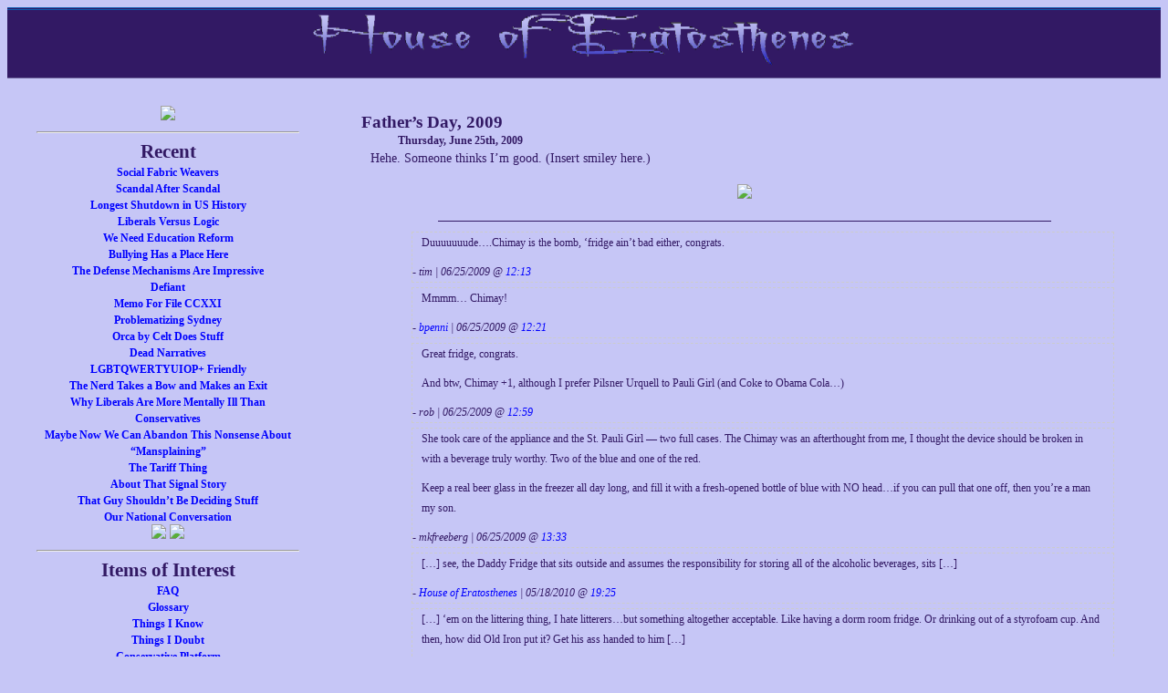

--- FILE ---
content_type: text/html; charset=UTF-8
request_url: http://www.peekinthewell.net/blog/fathers-day-2009/
body_size: 19035
content:
<!DOCTYPE html PUBLIC "-//W3C//DTD XHTML 1.1//EN" "http://www.w3.org/TR/xhtml1/DTD/xhtml11.dtd">
<html xmlns="http://www.w3.org/1999/xhtml" xml:lang="en">
<head>
<meta http-equiv="Content-Type" content="text/html; charset=utf-8" />
<META NAME="ROBOTS" CONTENT="NOIMAGEINDEX">
  <link href="http://www.peekinthewell.net/blog/wp-content/themes/HoE/style.css" rel="stylesheet" media="screen" type="text/css" />
  <link rel="alternate" type="application/rss+xml" title="House of Eratosthenes RSS Feed" href="http://www.peekinthewell.net/blog/feed/" />
  <link rel="pingback" href="http://www.peekinthewell.net/blog/xmlrpc.php" />
  <link rel="shortcut icon" href="favicon.ico" />
  <title>House of Eratosthenes</title>
</head>
<body><h1 id="top"><center><a href="http://www.peekinthewell.net/blog/"><img src="/images/masthead.png"></a></center> <a href="/index.php"></a></h1>
<div id="wrap">
<div id="left">
<center><img src="https://imagizer.imageshack.com/img922/1727/NGMLFt.jpg" width=270 /><!-- <br/><font size=-1><em><a href="https://www.facebook.com/joseph.willett3">Joseph Willett</a></em></font>--></center>

<hr>

<h2><center>Recent</center></h2>
	<center><interest><a href='http://www.peekinthewell.net/blog/social-fabric-weavers/'>Social Fabric Weavers</a></interest></center>
	<center><interest><a href='http://www.peekinthewell.net/blog/scandal-after-scandal/'>Scandal After Scandal</a></interest></center>
	<center><interest><a href='http://www.peekinthewell.net/blog/longest-shutdown-in-us-history/'>Longest Shutdown in US History</a></interest></center>
	<center><interest><a href='http://www.peekinthewell.net/blog/liberals-versus-logic/'>Liberals Versus Logic</a></interest></center>
	<center><interest><a href='http://www.peekinthewell.net/blog/we-need-education-reform/'>We Need Education Reform</a></interest></center>
	<center><interest><a href='http://www.peekinthewell.net/blog/bullying-has-a-place-here/'>Bullying Has a Place Here</a></interest></center>
	<center><interest><a href='http://www.peekinthewell.net/blog/the-defense-mechanisms-are-impressive/'>The Defense Mechanisms Are Impressive</a></interest></center>
	<center><interest><a href='http://www.peekinthewell.net/blog/defiant/'>Defiant</a></interest></center>
	<center><interest><a href='http://www.peekinthewell.net/blog/memo-for-file-ccxxi/'>Memo For File CCXXI</a></interest></center>
	<center><interest><a href='http://www.peekinthewell.net/blog/problematizing-sydney/'>Problematizing Sydney</a></interest></center>
	<center><interest><a href='http://www.peekinthewell.net/blog/orca-by-celt-does-stuff/'>Orca by Celt Does Stuff</a></interest></center>
	<center><interest><a href='http://www.peekinthewell.net/blog/dead-narratives/'>Dead Narratives</a></interest></center>
	<center><interest><a href='http://www.peekinthewell.net/blog/lgbtqwertyuiop-friendly/'>LGBTQWERTYUIOP+ Friendly</a></interest></center>
	<center><interest><a href='http://www.peekinthewell.net/blog/the-nerd-takes-a-bow-and-makes-an-exit/'>The Nerd Takes a Bow and Makes an Exit</a></interest></center>
	<center><interest><a href='http://www.peekinthewell.net/blog/why-liberals-are-more-mentally-ill-than-conservatives/'>Why Liberals Are More Mentally Ill Than Conservatives</a></interest></center>
	<center><interest><a href='http://www.peekinthewell.net/blog/maybe-now-we-can-abandon-this-nonsense-about-mansplaining/'>Maybe Now We Can Abandon This Nonsense About &#8220;Mansplaining&#8221;</a></interest></center>
	<center><interest><a href='http://www.peekinthewell.net/blog/the-tariff-thing/'>The Tariff Thing</a></interest></center>
	<center><interest><a href='http://www.peekinthewell.net/blog/about-that-signal-story/'>About That Signal Story</a></interest></center>
	<center><interest><a href='http://www.peekinthewell.net/blog/that-guy-shouldnt-be-deciding-stuff/'>That Guy Shouldn&#8217;t Be Deciding Stuff</a></interest></center>
	<center><interest><a href='http://www.peekinthewell.net/blog/our-national-conversation/'>Our National Conversation</a></interest></center>

<center><a href="http://www.peekinthewell.net/blog/"><img src="http://img218.imageshack.us/img218/8107/homejh5.png"></a>   <a href="mailto:mkfreeberg@hotmail.com"><img src="http://img218.imageshack.us/img218/7950/mailiu1.png"></a></center>

<hr>

        <h2><center>Items of Interest</center></h2>
<center><interest><a href="http://www.peekinthewell.net/blog/faq/">FAQ</a></interest></center>
<center><interest><a href="http://www.peekinthewell.net/blog/glossary/">Glossary</a></interest></center>
<center><interest><a href="http://www.peekinthewell.net/blog/all-the-things-i-know/">Things I Know</a></interest></center>
<center><interest><a href="http://www.peekinthewell.net/blog/things-i-doubt/">Things I Doubt</a></interest></center>
<center><interest><a href="http://www.peekinthewell.net/blog/conservative-platform/">Conservative Platform</a></interest></center>
<center><interest><a href="http://www.peekinthewell.net/blog/i-totally-hate-these-words/">I Totally Hate These Words</a></interest></center>
<center><interest><a href="http://www.peekinthewell.net/blog/what-everbody-else-gets/">Things I Don't Get</a></interest></center>
<center><interest><a href="http://www.peekinthewell.net/blog/movies-you-ought-not-spoil/">Movies You Ought Not Spoil</a></interest></center>
<center><interest><a href="http://www.peekinthewell.net/blog/living-with-me/">Rules For Living With Me</a></interest></center>
<center><interest><a href="http://www.peekinthewell.net/blog/when-i-start-running-this-place/">When I Start Running This Place</a></interest></center>
<center><interest><a href="http://www.peekinthewell.net/blog/bathosploration/">Bathosploration</a></interest></center>
<center><interest><a href="http://www.peekinthewell.net/blog/what-is-a-liberal-2/">What Is A Liberal?</a></interest></center>
<center><interest><a href="http://www.peekinthewell.net/blog/yin-and-yang-ix/">Yin and Yang</a></interest></center>
<center><interest><a href="http://www.peekinthewell.net/blog/if-we-really-cared/">If We Really Cared</a></interest></center>
<center><interest><a href="http://www.peekinthewell.net/blog/oath-of-eratosthenes/">The Oath</a></interest></center>
<center><interest><a href="http://www.peekinthewell.net/blog/seven-steps-to-insanity/">Seven Steps to Insanity</a></interest></center>
<center><interest><a href="http://www.peekinthewell.net/blog/morgans-personality-test/">Morgan's Personality Test</a></interest></center>
<center><interest><a href="http://www.peekinthewell.net/blog/on-the-metals/">What the Blogroll Icons Mean</a></interest></center>
<center><interest><a href="http://www.peekinthewell.net/blog/things-that-make-me-smile/">Things That Make Me Smile</a></interest></center>
<center><interest><a href="http://www.peekinthewell.net/blog/i-dont-want-to-see-these-things-in-movies/">I Don't Want to See These Things in Movies Ever Again</a></interest></center>
<center><interest><a href="http://www.peekinthewell.net/blog/diana-goddess-of-womens-lib/">Feminism in Ten Acts</a></interest></center>
<center><interest><a href="http://www.peekinthewell.net/blog/my-42-definitions-of-a-strong-society/">My 42 Definitions of a Strong Society</a></interest></center><hr>

<h2><center>Monthly Archives</center></h2>
	<center><interest><a href='http://www.peekinthewell.net/blog/2025/12/'>December 2025</a></interest></center>
	<center><interest><a href='http://www.peekinthewell.net/blog/2025/11/'>November 2025</a></interest></center>
	<center><interest><a href='http://www.peekinthewell.net/blog/2025/10/'>October 2025</a></interest></center>
	<center><interest><a href='http://www.peekinthewell.net/blog/2025/09/'>September 2025</a></interest></center>
	<center><interest><a href='http://www.peekinthewell.net/blog/2025/08/'>August 2025</a></interest></center>
	<center><interest><a href='http://www.peekinthewell.net/blog/2025/07/'>July 2025</a></interest></center>
	<center><interest><a href='http://www.peekinthewell.net/blog/2025/06/'>June 2025</a></interest></center>
	<center><interest><a href='http://www.peekinthewell.net/blog/2025/05/'>May 2025</a></interest></center>
	<center><interest><a href='http://www.peekinthewell.net/blog/2025/04/'>April 2025</a></interest></center>
	<center><interest><a href='http://www.peekinthewell.net/blog/2025/03/'>March 2025</a></interest></center>
	<center><interest><a href='http://www.peekinthewell.net/blog/2025/02/'>February 2025</a></interest></center>
	<center><interest><a href='http://www.peekinthewell.net/blog/2025/01/'>January 2025</a></interest></center>
	<center><interest><a href='http://www.peekinthewell.net/blog/2024/12/'>December 2024</a></interest></center>
	<center><interest><a href='http://www.peekinthewell.net/blog/2024/11/'>November 2024</a></interest></center>
	<center><interest><a href='http://www.peekinthewell.net/blog/2024/10/'>October 2024</a></interest></center>
	<center><interest><a href='http://www.peekinthewell.net/blog/2024/09/'>September 2024</a></interest></center>
	<center><interest><a href='http://www.peekinthewell.net/blog/2024/08/'>August 2024</a></interest></center>
	<center><interest><a href='http://www.peekinthewell.net/blog/2024/07/'>July 2024</a></interest></center>
	<center><interest><a href='http://www.peekinthewell.net/blog/2024/06/'>June 2024</a></interest></center>
	<center><interest><a href='http://www.peekinthewell.net/blog/2024/05/'>May 2024</a></interest></center>
	<center><interest><a href='http://www.peekinthewell.net/blog/2024/04/'>April 2024</a></interest></center>
	<center><interest><a href='http://www.peekinthewell.net/blog/2024/03/'>March 2024</a></interest></center>
	<center><interest><a href='http://www.peekinthewell.net/blog/2024/02/'>February 2024</a></interest></center>
	<center><interest><a href='http://www.peekinthewell.net/blog/2024/01/'>January 2024</a></interest></center>
	<center><interest><a href='http://www.peekinthewell.net/blog/2023/12/'>December 2023</a></interest></center>
	<center><interest><a href='http://www.peekinthewell.net/blog/2023/11/'>November 2023</a></interest></center>
	<center><interest><a href='http://www.peekinthewell.net/blog/2023/10/'>October 2023</a></interest></center>
	<center><interest><a href='http://www.peekinthewell.net/blog/2023/09/'>September 2023</a></interest></center>
	<center><interest><a href='http://www.peekinthewell.net/blog/2023/08/'>August 2023</a></interest></center>
	<center><interest><a href='http://www.peekinthewell.net/blog/2023/07/'>July 2023</a></interest></center>
	<center><interest><a href='http://www.peekinthewell.net/blog/2023/06/'>June 2023</a></interest></center>
	<center><interest><a href='http://www.peekinthewell.net/blog/2023/05/'>May 2023</a></interest></center>
	<center><interest><a href='http://www.peekinthewell.net/blog/2023/04/'>April 2023</a></interest></center>
	<center><interest><a href='http://www.peekinthewell.net/blog/2023/03/'>March 2023</a></interest></center>
	<center><interest><a href='http://www.peekinthewell.net/blog/2023/02/'>February 2023</a></interest></center>
	<center><interest><a href='http://www.peekinthewell.net/blog/2023/01/'>January 2023</a></interest></center>
	<center><interest><a href='http://www.peekinthewell.net/blog/2022/12/'>December 2022</a></interest></center>
	<center><interest><a href='http://www.peekinthewell.net/blog/2022/11/'>November 2022</a></interest></center>
	<center><interest><a href='http://www.peekinthewell.net/blog/2022/10/'>October 2022</a></interest></center>
	<center><interest><a href='http://www.peekinthewell.net/blog/2022/09/'>September 2022</a></interest></center>
	<center><interest><a href='http://www.peekinthewell.net/blog/2022/08/'>August 2022</a></interest></center>
	<center><interest><a href='http://www.peekinthewell.net/blog/2022/07/'>July 2022</a></interest></center>
	<center><interest><a href='http://www.peekinthewell.net/blog/2022/06/'>June 2022</a></interest></center>
	<center><interest><a href='http://www.peekinthewell.net/blog/2022/05/'>May 2022</a></interest></center>
	<center><interest><a href='http://www.peekinthewell.net/blog/2022/04/'>April 2022</a></interest></center>
	<center><interest><a href='http://www.peekinthewell.net/blog/2022/03/'>March 2022</a></interest></center>
	<center><interest><a href='http://www.peekinthewell.net/blog/2022/02/'>February 2022</a></interest></center>
	<center><interest><a href='http://www.peekinthewell.net/blog/2022/01/'>January 2022</a></interest></center>
	<center><interest><a href='http://www.peekinthewell.net/blog/2021/12/'>December 2021</a></interest></center>
	<center><interest><a href='http://www.peekinthewell.net/blog/2021/11/'>November 2021</a></interest></center>
	<center><interest><a href='http://www.peekinthewell.net/blog/2021/10/'>October 2021</a></interest></center>
	<center><interest><a href='http://www.peekinthewell.net/blog/2021/09/'>September 2021</a></interest></center>
	<center><interest><a href='http://www.peekinthewell.net/blog/2021/08/'>August 2021</a></interest></center>
	<center><interest><a href='http://www.peekinthewell.net/blog/2021/07/'>July 2021</a></interest></center>
	<center><interest><a href='http://www.peekinthewell.net/blog/2021/06/'>June 2021</a></interest></center>
	<center><interest><a href='http://www.peekinthewell.net/blog/2021/05/'>May 2021</a></interest></center>
	<center><interest><a href='http://www.peekinthewell.net/blog/2021/04/'>April 2021</a></interest></center>
	<center><interest><a href='http://www.peekinthewell.net/blog/2021/03/'>March 2021</a></interest></center>
	<center><interest><a href='http://www.peekinthewell.net/blog/2021/02/'>February 2021</a></interest></center>
	<center><interest><a href='http://www.peekinthewell.net/blog/2021/01/'>January 2021</a></interest></center>
	<center><interest><a href='http://www.peekinthewell.net/blog/2020/12/'>December 2020</a></interest></center>
	<center><interest><a href='http://www.peekinthewell.net/blog/2020/11/'>November 2020</a></interest></center>
	<center><interest><a href='http://www.peekinthewell.net/blog/2020/10/'>October 2020</a></interest></center>
	<center><interest><a href='http://www.peekinthewell.net/blog/2020/09/'>September 2020</a></interest></center>
	<center><interest><a href='http://www.peekinthewell.net/blog/2020/08/'>August 2020</a></interest></center>
	<center><interest><a href='http://www.peekinthewell.net/blog/2020/07/'>July 2020</a></interest></center>
	<center><interest><a href='http://www.peekinthewell.net/blog/2020/06/'>June 2020</a></interest></center>
	<center><interest><a href='http://www.peekinthewell.net/blog/2020/05/'>May 2020</a></interest></center>
	<center><interest><a href='http://www.peekinthewell.net/blog/2020/04/'>April 2020</a></interest></center>
	<center><interest><a href='http://www.peekinthewell.net/blog/2020/03/'>March 2020</a></interest></center>
	<center><interest><a href='http://www.peekinthewell.net/blog/2020/02/'>February 2020</a></interest></center>
	<center><interest><a href='http://www.peekinthewell.net/blog/2020/01/'>January 2020</a></interest></center>
	<center><interest><a href='http://www.peekinthewell.net/blog/2019/12/'>December 2019</a></interest></center>
	<center><interest><a href='http://www.peekinthewell.net/blog/2019/11/'>November 2019</a></interest></center>
	<center><interest><a href='http://www.peekinthewell.net/blog/2019/10/'>October 2019</a></interest></center>
	<center><interest><a href='http://www.peekinthewell.net/blog/2019/09/'>September 2019</a></interest></center>
	<center><interest><a href='http://www.peekinthewell.net/blog/2019/08/'>August 2019</a></interest></center>
	<center><interest><a href='http://www.peekinthewell.net/blog/2019/07/'>July 2019</a></interest></center>
	<center><interest><a href='http://www.peekinthewell.net/blog/2019/06/'>June 2019</a></interest></center>
	<center><interest><a href='http://www.peekinthewell.net/blog/2019/05/'>May 2019</a></interest></center>
	<center><interest><a href='http://www.peekinthewell.net/blog/2019/04/'>April 2019</a></interest></center>
	<center><interest><a href='http://www.peekinthewell.net/blog/2019/03/'>March 2019</a></interest></center>
	<center><interest><a href='http://www.peekinthewell.net/blog/2019/02/'>February 2019</a></interest></center>
	<center><interest><a href='http://www.peekinthewell.net/blog/2019/01/'>January 2019</a></interest></center>
	<center><interest><a href='http://www.peekinthewell.net/blog/2018/12/'>December 2018</a></interest></center>
	<center><interest><a href='http://www.peekinthewell.net/blog/2018/11/'>November 2018</a></interest></center>
	<center><interest><a href='http://www.peekinthewell.net/blog/2018/10/'>October 2018</a></interest></center>
	<center><interest><a href='http://www.peekinthewell.net/blog/2018/09/'>September 2018</a></interest></center>
	<center><interest><a href='http://www.peekinthewell.net/blog/2018/08/'>August 2018</a></interest></center>
	<center><interest><a href='http://www.peekinthewell.net/blog/2018/07/'>July 2018</a></interest></center>
	<center><interest><a href='http://www.peekinthewell.net/blog/2018/06/'>June 2018</a></interest></center>
	<center><interest><a href='http://www.peekinthewell.net/blog/2018/05/'>May 2018</a></interest></center>
	<center><interest><a href='http://www.peekinthewell.net/blog/2018/04/'>April 2018</a></interest></center>
	<center><interest><a href='http://www.peekinthewell.net/blog/2018/03/'>March 2018</a></interest></center>
	<center><interest><a href='http://www.peekinthewell.net/blog/2018/02/'>February 2018</a></interest></center>
	<center><interest><a href='http://www.peekinthewell.net/blog/2018/01/'>January 2018</a></interest></center>
	<center><interest><a href='http://www.peekinthewell.net/blog/2017/12/'>December 2017</a></interest></center>
	<center><interest><a href='http://www.peekinthewell.net/blog/2017/11/'>November 2017</a></interest></center>
	<center><interest><a href='http://www.peekinthewell.net/blog/2017/10/'>October 2017</a></interest></center>
	<center><interest><a href='http://www.peekinthewell.net/blog/2017/09/'>September 2017</a></interest></center>
	<center><interest><a href='http://www.peekinthewell.net/blog/2017/08/'>August 2017</a></interest></center>
	<center><interest><a href='http://www.peekinthewell.net/blog/2017/07/'>July 2017</a></interest></center>
	<center><interest><a href='http://www.peekinthewell.net/blog/2017/06/'>June 2017</a></interest></center>
	<center><interest><a href='http://www.peekinthewell.net/blog/2017/05/'>May 2017</a></interest></center>
	<center><interest><a href='http://www.peekinthewell.net/blog/2017/04/'>April 2017</a></interest></center>
	<center><interest><a href='http://www.peekinthewell.net/blog/2017/03/'>March 2017</a></interest></center>
	<center><interest><a href='http://www.peekinthewell.net/blog/2017/02/'>February 2017</a></interest></center>
	<center><interest><a href='http://www.peekinthewell.net/blog/2017/01/'>January 2017</a></interest></center>
	<center><interest><a href='http://www.peekinthewell.net/blog/2016/12/'>December 2016</a></interest></center>
	<center><interest><a href='http://www.peekinthewell.net/blog/2016/11/'>November 2016</a></interest></center>
	<center><interest><a href='http://www.peekinthewell.net/blog/2016/10/'>October 2016</a></interest></center>
	<center><interest><a href='http://www.peekinthewell.net/blog/2016/09/'>September 2016</a></interest></center>
	<center><interest><a href='http://www.peekinthewell.net/blog/2016/08/'>August 2016</a></interest></center>
	<center><interest><a href='http://www.peekinthewell.net/blog/2016/07/'>July 2016</a></interest></center>
	<center><interest><a href='http://www.peekinthewell.net/blog/2016/06/'>June 2016</a></interest></center>
	<center><interest><a href='http://www.peekinthewell.net/blog/2016/05/'>May 2016</a></interest></center>
	<center><interest><a href='http://www.peekinthewell.net/blog/2016/04/'>April 2016</a></interest></center>
	<center><interest><a href='http://www.peekinthewell.net/blog/2016/03/'>March 2016</a></interest></center>
	<center><interest><a href='http://www.peekinthewell.net/blog/2016/02/'>February 2016</a></interest></center>
	<center><interest><a href='http://www.peekinthewell.net/blog/2016/01/'>January 2016</a></interest></center>
	<center><interest><a href='http://www.peekinthewell.net/blog/2015/12/'>December 2015</a></interest></center>
	<center><interest><a href='http://www.peekinthewell.net/blog/2015/11/'>November 2015</a></interest></center>
	<center><interest><a href='http://www.peekinthewell.net/blog/2015/10/'>October 2015</a></interest></center>
	<center><interest><a href='http://www.peekinthewell.net/blog/2015/09/'>September 2015</a></interest></center>
	<center><interest><a href='http://www.peekinthewell.net/blog/2015/08/'>August 2015</a></interest></center>
	<center><interest><a href='http://www.peekinthewell.net/blog/2015/07/'>July 2015</a></interest></center>
	<center><interest><a href='http://www.peekinthewell.net/blog/2015/06/'>June 2015</a></interest></center>
	<center><interest><a href='http://www.peekinthewell.net/blog/2015/05/'>May 2015</a></interest></center>
	<center><interest><a href='http://www.peekinthewell.net/blog/2015/04/'>April 2015</a></interest></center>
	<center><interest><a href='http://www.peekinthewell.net/blog/2015/03/'>March 2015</a></interest></center>
	<center><interest><a href='http://www.peekinthewell.net/blog/2015/02/'>February 2015</a></interest></center>
	<center><interest><a href='http://www.peekinthewell.net/blog/2015/01/'>January 2015</a></interest></center>
	<center><interest><a href='http://www.peekinthewell.net/blog/2014/12/'>December 2014</a></interest></center>
	<center><interest><a href='http://www.peekinthewell.net/blog/2014/11/'>November 2014</a></interest></center>
	<center><interest><a href='http://www.peekinthewell.net/blog/2014/10/'>October 2014</a></interest></center>
	<center><interest><a href='http://www.peekinthewell.net/blog/2014/09/'>September 2014</a></interest></center>
	<center><interest><a href='http://www.peekinthewell.net/blog/2014/08/'>August 2014</a></interest></center>
	<center><interest><a href='http://www.peekinthewell.net/blog/2014/07/'>July 2014</a></interest></center>
	<center><interest><a href='http://www.peekinthewell.net/blog/2014/06/'>June 2014</a></interest></center>
	<center><interest><a href='http://www.peekinthewell.net/blog/2014/05/'>May 2014</a></interest></center>
	<center><interest><a href='http://www.peekinthewell.net/blog/2014/04/'>April 2014</a></interest></center>
	<center><interest><a href='http://www.peekinthewell.net/blog/2014/03/'>March 2014</a></interest></center>
	<center><interest><a href='http://www.peekinthewell.net/blog/2014/02/'>February 2014</a></interest></center>
	<center><interest><a href='http://www.peekinthewell.net/blog/2014/01/'>January 2014</a></interest></center>
	<center><interest><a href='http://www.peekinthewell.net/blog/2013/12/'>December 2013</a></interest></center>
	<center><interest><a href='http://www.peekinthewell.net/blog/2013/11/'>November 2013</a></interest></center>
	<center><interest><a href='http://www.peekinthewell.net/blog/2013/10/'>October 2013</a></interest></center>
	<center><interest><a href='http://www.peekinthewell.net/blog/2013/09/'>September 2013</a></interest></center>
	<center><interest><a href='http://www.peekinthewell.net/blog/2013/08/'>August 2013</a></interest></center>
	<center><interest><a href='http://www.peekinthewell.net/blog/2013/07/'>July 2013</a></interest></center>
	<center><interest><a href='http://www.peekinthewell.net/blog/2013/06/'>June 2013</a></interest></center>
	<center><interest><a href='http://www.peekinthewell.net/blog/2013/05/'>May 2013</a></interest></center>
	<center><interest><a href='http://www.peekinthewell.net/blog/2013/04/'>April 2013</a></interest></center>
	<center><interest><a href='http://www.peekinthewell.net/blog/2013/03/'>March 2013</a></interest></center>
	<center><interest><a href='http://www.peekinthewell.net/blog/2013/02/'>February 2013</a></interest></center>
	<center><interest><a href='http://www.peekinthewell.net/blog/2013/01/'>January 2013</a></interest></center>
	<center><interest><a href='http://www.peekinthewell.net/blog/2012/12/'>December 2012</a></interest></center>
	<center><interest><a href='http://www.peekinthewell.net/blog/2012/11/'>November 2012</a></interest></center>
	<center><interest><a href='http://www.peekinthewell.net/blog/2012/10/'>October 2012</a></interest></center>
	<center><interest><a href='http://www.peekinthewell.net/blog/2012/09/'>September 2012</a></interest></center>
	<center><interest><a href='http://www.peekinthewell.net/blog/2012/08/'>August 2012</a></interest></center>
	<center><interest><a href='http://www.peekinthewell.net/blog/2012/07/'>July 2012</a></interest></center>
	<center><interest><a href='http://www.peekinthewell.net/blog/2012/06/'>June 2012</a></interest></center>
	<center><interest><a href='http://www.peekinthewell.net/blog/2012/05/'>May 2012</a></interest></center>
	<center><interest><a href='http://www.peekinthewell.net/blog/2012/04/'>April 2012</a></interest></center>
	<center><interest><a href='http://www.peekinthewell.net/blog/2012/03/'>March 2012</a></interest></center>
	<center><interest><a href='http://www.peekinthewell.net/blog/2012/02/'>February 2012</a></interest></center>
	<center><interest><a href='http://www.peekinthewell.net/blog/2012/01/'>January 2012</a></interest></center>
	<center><interest><a href='http://www.peekinthewell.net/blog/2011/12/'>December 2011</a></interest></center>
	<center><interest><a href='http://www.peekinthewell.net/blog/2011/11/'>November 2011</a></interest></center>
	<center><interest><a href='http://www.peekinthewell.net/blog/2011/10/'>October 2011</a></interest></center>
	<center><interest><a href='http://www.peekinthewell.net/blog/2011/09/'>September 2011</a></interest></center>
	<center><interest><a href='http://www.peekinthewell.net/blog/2011/08/'>August 2011</a></interest></center>
	<center><interest><a href='http://www.peekinthewell.net/blog/2011/07/'>July 2011</a></interest></center>
	<center><interest><a href='http://www.peekinthewell.net/blog/2011/06/'>June 2011</a></interest></center>
	<center><interest><a href='http://www.peekinthewell.net/blog/2011/05/'>May 2011</a></interest></center>
	<center><interest><a href='http://www.peekinthewell.net/blog/2011/04/'>April 2011</a></interest></center>
	<center><interest><a href='http://www.peekinthewell.net/blog/2011/03/'>March 2011</a></interest></center>
	<center><interest><a href='http://www.peekinthewell.net/blog/2011/02/'>February 2011</a></interest></center>
	<center><interest><a href='http://www.peekinthewell.net/blog/2011/01/'>January 2011</a></interest></center>
	<center><interest><a href='http://www.peekinthewell.net/blog/2010/12/'>December 2010</a></interest></center>
	<center><interest><a href='http://www.peekinthewell.net/blog/2010/11/'>November 2010</a></interest></center>
	<center><interest><a href='http://www.peekinthewell.net/blog/2010/10/'>October 2010</a></interest></center>
	<center><interest><a href='http://www.peekinthewell.net/blog/2010/09/'>September 2010</a></interest></center>
	<center><interest><a href='http://www.peekinthewell.net/blog/2010/08/'>August 2010</a></interest></center>
	<center><interest><a href='http://www.peekinthewell.net/blog/2010/07/'>July 2010</a></interest></center>
	<center><interest><a href='http://www.peekinthewell.net/blog/2010/06/'>June 2010</a></interest></center>
	<center><interest><a href='http://www.peekinthewell.net/blog/2010/05/'>May 2010</a></interest></center>
	<center><interest><a href='http://www.peekinthewell.net/blog/2010/04/'>April 2010</a></interest></center>
	<center><interest><a href='http://www.peekinthewell.net/blog/2010/03/'>March 2010</a></interest></center>
	<center><interest><a href='http://www.peekinthewell.net/blog/2010/02/'>February 2010</a></interest></center>
	<center><interest><a href='http://www.peekinthewell.net/blog/2010/01/'>January 2010</a></interest></center>
	<center><interest><a href='http://www.peekinthewell.net/blog/2009/12/'>December 2009</a></interest></center>
	<center><interest><a href='http://www.peekinthewell.net/blog/2009/11/'>November 2009</a></interest></center>
	<center><interest><a href='http://www.peekinthewell.net/blog/2009/10/'>October 2009</a></interest></center>
	<center><interest><a href='http://www.peekinthewell.net/blog/2009/09/'>September 2009</a></interest></center>
	<center><interest><a href='http://www.peekinthewell.net/blog/2009/08/'>August 2009</a></interest></center>
	<center><interest><a href='http://www.peekinthewell.net/blog/2009/07/'>July 2009</a></interest></center>
	<center><interest><a href='http://www.peekinthewell.net/blog/2009/06/'>June 2009</a></interest></center>
	<center><interest><a href='http://www.peekinthewell.net/blog/2009/05/'>May 2009</a></interest></center>
	<center><interest><a href='http://www.peekinthewell.net/blog/2009/04/'>April 2009</a></interest></center>
	<center><interest><a href='http://www.peekinthewell.net/blog/2009/03/'>March 2009</a></interest></center>
	<center><interest><a href='http://www.peekinthewell.net/blog/2009/02/'>February 2009</a></interest></center>
	<center><interest><a href='http://www.peekinthewell.net/blog/2009/01/'>January 2009</a></interest></center>
	<center><interest><a href='http://www.peekinthewell.net/blog/2008/12/'>December 2008</a></interest></center>
	<center><interest><a href='http://www.peekinthewell.net/blog/2008/11/'>November 2008</a></interest></center>
	<center><interest><a href='http://www.peekinthewell.net/blog/2008/10/'>October 2008</a></interest></center>
	<center><interest><a href='http://www.peekinthewell.net/blog/2008/09/'>September 2008</a></interest></center>
	<center><interest><a href='http://www.peekinthewell.net/blog/2008/08/'>August 2008</a></interest></center>
	<center><interest><a href='http://www.peekinthewell.net/blog/2008/07/'>July 2008</a></interest></center>
	<center><interest><a href='http://www.peekinthewell.net/blog/2008/06/'>June 2008</a></interest></center>
	<center><interest><a href='http://www.peekinthewell.net/blog/2008/05/'>May 2008</a></interest></center>
	<center><interest><a href='http://www.peekinthewell.net/blog/2008/04/'>April 2008</a></interest></center>
	<center><interest><a href='http://www.peekinthewell.net/blog/2008/03/'>March 2008</a></interest></center>
	<center><interest><a href='http://www.peekinthewell.net/blog/2008/02/'>February 2008</a></interest></center>
	<center><interest><a href='http://www.peekinthewell.net/blog/2008/01/'>January 2008</a></interest></center>
	<center><interest><a href='http://www.peekinthewell.net/blog/2007/12/'>December 2007</a></interest></center>
	<center><interest><a href='http://www.peekinthewell.net/blog/2007/11/'>November 2007</a></interest></center>
	<center><interest><a href='http://www.peekinthewell.net/blog/2007/10/'>October 2007</a></interest></center>
	<center><interest><a href='http://www.peekinthewell.net/blog/2007/09/'>September 2007</a></interest></center>
	<center><interest><a href='http://www.peekinthewell.net/blog/2007/08/'>August 2007</a></interest></center>
	<center><interest><a href='http://www.peekinthewell.net/blog/2007/07/'>July 2007</a></interest></center>
	<center><interest><a href='http://www.peekinthewell.net/blog/2007/06/'>June 2007</a></interest></center>
	<center><interest><a href='http://www.peekinthewell.net/blog/2007/05/'>May 2007</a></interest></center>
	<center><interest><a href='http://www.peekinthewell.net/blog/2007/04/'>April 2007</a></interest></center>
	<center><interest><a href='http://www.peekinthewell.net/blog/2007/03/'>March 2007</a></interest></center>
	<center><interest><a href='http://www.peekinthewell.net/blog/2007/02/'>February 2007</a></interest></center>
	<center><interest><a href='http://www.peekinthewell.net/blog/2007/01/'>January 2007</a></interest></center>
	<center><interest><a href='http://www.peekinthewell.net/blog/2006/12/'>December 2006</a></interest></center>
	<center><interest><a href='http://www.peekinthewell.net/blog/2006/11/'>November 2006</a></interest></center>
	<center><interest><a href='http://www.peekinthewell.net/blog/2006/10/'>October 2006</a></interest></center>
	<center><interest><a href='http://www.peekinthewell.net/blog/2006/09/'>September 2006</a></interest></center>
	<center><interest><a href='http://www.peekinthewell.net/blog/2006/08/'>August 2006</a></interest></center>
	<center><interest><a href='http://www.peekinthewell.net/blog/2006/07/'>July 2006</a></interest></center>
	<center><interest><a href='http://www.peekinthewell.net/blog/2006/06/'>June 2006</a></interest></center>
	<center><interest><a href='http://www.peekinthewell.net/blog/2006/05/'>May 2006</a></interest></center>
	<center><interest><a href='http://www.peekinthewell.net/blog/2006/04/'>April 2006</a></interest></center>
	<center><interest><a href='http://www.peekinthewell.net/blog/2006/03/'>March 2006</a></interest></center>
	<center><interest><a href='http://www.peekinthewell.net/blog/2006/02/'>February 2006</a></interest></center>
	<center><interest><a href='http://www.peekinthewell.net/blog/2006/01/'>January 2006</a></interest></center>
	<center><interest><a href='http://www.peekinthewell.net/blog/2005/12/'>December 2005</a></interest></center>
	<center><interest><a href='http://www.peekinthewell.net/blog/2005/11/'>November 2005</a></interest></center>
	<center><interest><a href='http://www.peekinthewell.net/blog/2005/10/'>October 2005</a></interest></center>
	<center><interest><a href='http://www.peekinthewell.net/blog/2005/09/'>September 2005</a></interest></center>
	<center><interest><a href='http://www.peekinthewell.net/blog/2005/08/'>August 2005</a></interest></center>
	<center><interest><a href='http://www.peekinthewell.net/blog/2005/07/'>July 2005</a></interest></center>
	<center><interest><a href='http://www.peekinthewell.net/blog/2005/06/'>June 2005</a></interest></center>
	<center><interest><a href='http://www.peekinthewell.net/blog/2005/05/'>May 2005</a></interest></center>
	<center><interest><a href='http://www.peekinthewell.net/blog/2005/04/'>April 2005</a></interest></center>
	<center><interest><a href='http://www.peekinthewell.net/blog/2005/01/'>January 2005</a></interest></center>
	<center><interest><a href='http://www.peekinthewell.net/blog/2004/12/'>December 2004</a></interest></center>
	<center><interest><a href='http://www.peekinthewell.net/blog/2004/11/'>November 2004</a></interest></center>

<hr><!--

<center><img border="0" alt="Blogs for Palin" src="http://i660.photobucket.com/albums/uu327/josh_painter/b4p-200.jpg" />
<br /><br />
<a href="http://www.alaskans4palin.com/" target="new">Alaskans4Palin</a><br />
<a href="http://wwwamericanpie.blogspot.com/" target="new">American Pie</a><br />
<a href="http://americasbestchoice.blogspot.com/" target="new">America's Best Choice</a><br />
<a href="http://www.amorian.org/" target="new">Amorian</a><br />
<a href="http://arranewsservice.com/" target="new">ARRA News Service</a><br />
<a href="http://backyardconservative.blogspot.com/" target="new">Backyard Conservative</a><br />
<a href="http://blatheringsblog.com/" target="new">Blatherings Blog</a><br />
<a href="http://caffeinatedthoughts.com/" target="new">Caffeinated Thoughts</a><br />
<a href="http://www.cityonahillpolitics.blogspot.com/" target="new">City on a Hill Political Observer</a><br />
<a href="http://cd4palin.blogspot.com/" target="new">Congressional Districts For Palin</a><br />
<a href="http://conservativeamerican.org" target="new">Conservative American</a><br />
<a href="http://conservativegirlwithavoice.blogspot.com/" target="new">Conservative Girl With a Voice</a><br />
<a href="http://c-pol.blogspot.com/" target="new">C-POL</a><br />
<a href="http://findingmyselfinalaska.blogspot.com/" target="new">Finding Myself In Alaska</a><br />
<a href="http://www.frugal-cafe.com/public_html/frugal-blog/frugal-cafe-blogzone/" target="new">Frugal Café Blog Zone</a><br />
<a href="http://ehvogel.blogspot.com/" target="new">Generational Dysfunction</a><br />
<a href="http://www.goldfishandclowns.com" target="new">Goldfish And Clowns</a><br />
<a href="http://www.govpalin2012.blogspot.com/" target="new">Governor Palin for President 2012</a><br />
<a href="http://mukluk.wordpress.com/" target="new">Half Baked Sourdough</a><br />
<a href="http://hoosiers4sarah.blogspot.com/" target="new">Hoosiers For Sarah Palin</a><br />
<a href="http://www.peekinthewell.net/blog/" target="new">House of Eratosthenes</a><br />
<a href="http://paulwilson.com/blog/" target="new">I Am Paul Wilson</a><br />
<a href="http://www.jeffersonsrebels.blogspot.com/" target="new">Jefferson's Rebels</a><br />
<a href="http://reagantman.blogspot.com/" target="new">Liberty's Lamp</a><br />
<a href="http://vegans4palin.blogspot.com/" target="new">Me 2|4 for Palin</a><br />
<a href="http://www.michiganders4palin.com/" target="new">Michiganders4Palin</a><br />
<a href="http://recovering-liberal.blogspot.com/" target="new">MJ Sheppard's 'A Point of View'</a><br />
<a href="http://www.moms4sarahpalin.blogspot.com/" target="new">Moms 4 Sarah Palin</a><br />
<a href="http://www.motivationtruth.com/" target="new">Motivation Truth</a><br />
<a href="http://motorcitytimes.com/mct/" target="new">Motor City Times</a><br />
<a href="http://morgans2cents.blogspot.com/" target="new">My Two Cents Worth</a><br />
<a href="http://nationalteaparty.blogspot.com/" target="new">National Tea Party</a><br />
<a href="http://palin4president2012.blogspot.com" target="new">Palin 2012</a><br />
<a href="http://palintwibe.blogspot.com/" target="new">Palin Twibe Blog</a><br />
<a href="http://patricksworldusa.blogspot.com/" target="new">Patrick's World USA</a><br />
<a href="http://www.republicancatholics.blogspot.com/" target="new">Republican Catholics</a><br />
<a href="http://sarahpalinblog.typepad.com/" target="new">Sarah Palin Blog</a><br />
<a href="http://www.sarahpalin.za.net/" target="new">SarahPalin.za.net</a><br />
<a href="http://snowedin2006.blogspot.com/" target="new">Snowed In</a><br />
<a href="http://texas4palin.blogspot.com/" target="new">Texas for Sarah Palin</a><br />
<a href="http://thebookofsarah.blogspot.com/" target="new">The Book of Sarah</a><br />
<a href="http://philmon.blogspot.com/" target="new">The Clue Batting Cage</a><br />
<a href="http://www.conservativepup.com/" target="new">The Conservative Pup</a><br />
<a href="http://www.thehollywoodrepublican.com/" target="new">The Hollywood Republican</a><br />
<a href="http://pelinore.wordpress.com/" target="new">The Knights of Palin</a><br />
<a href="http://thepalinexpress.wordpress.com/" target="new">The Palin Express</a><br />
<a href="http://the-spyglass.blogspot.com/" target="new">The Spyglass</a><br />
<a href="http://treeofmamre.wordpress.com/" target="new">The Tree of Mamre</a><br />
<a href="http://totus-blog.blogspot.com/" target="new">TOTUS</a><br />
<a href="http://us4palin.com/" target="new">US for Palin</a><br />
<a href="http://vets4sarah.net/" target="new">Vets4Sarah.net</a><br /></center>

<hr> -->

<h2><center>What They Say</center></h2>
<p><i>Alarming News: <a href="http://www.alarmingnews.com/archives/004840.html">I like Morgan Freeberg. A lot.</a></i></p>
<p><i>American Digest: <a href="http://americandigest.org/mt-archives/006380.php">And I like this from  "The Blog That Nobody Reads", because it is -- mostly -- about me. What can I say? I'm on an ego trip today. It won't last.</a></i></p>
<p><i>Anti-Idiotarian Rottweiler: <a href="http://www.nicedoggie.net/2006/?p=1048">We were following a trackback and thinking "hmmm... this is a bloody excellent post!", and then we realized that it was just part III of, well, three...Damn. I wish <i>I'd</i> written those.</a></i></p>
<p><i>Anti-Idiotarian Rottweiler: <a href="http://www.nicedoggie.net/2006/?p=798">...I just remembered that I found a new blog a short while ago, House of Eratosthenes, that I really like. I like his common sense approach and his curiosity when it comes to why people believe what they believe rather than just what they believe.</a></i></p>
<p><i>Brutally Honest: <a href="http://www.brutallyhonest.org/brutally_honest/2006/07/from_the_house_.html">Morgan Freeberg is an intriguing guy...[he] asks great questions and answers others with style, flair, reason and wit. On the blogroll he goes.  Make him a part of your regular blogospheric reading. I certainly will.</a></i></p>
<p><i>Brutally Honest: <a href="http://www.brutallyhonest.org/brutally_honest/2006/08/nailing_it.html">Morgan Freeberg is brilliant.</a></i></p>
<p><i>Common Sense Junction: <a href="http://www.laughtergenealogy.com/blog/archives/1723">Misha @ Anti-Idiotarian never ceases to amaze me. He keeps finding other good blogs. I went over to A.I. this morning for my daily Misha fix and he had found this guy named Morgan Freeberg in Fair Oaks, California, that has a blog, House of Eratosthenes. Freeberg says its "The Blog That Nobody Reads" but it may now become the blog that everybody reads.</a></i></p>
<p><i>Dr. Melissa Clouthier: <a href="http://drmelissaclouthier.blogspot.com/2006_07_01_drmelissaclouthier_archive.html">Morgan Freeberg at House of Eratosthenes (pftthats a mouthful) honors big boned women in skimpy clothing. The picture there is priceless--keep scrolling down.</a></i></p>
<p><i>Exile in Portales: <a href="http://exileinportales.blogspot.com/2006/05/post-mothers-day-post.html">Via Gerard: Morgan Freeberg, a guy with a lot to say. And he speaks The Truth...and it's fascinating stuff. Worth a read, or three. Or six.</a></i></p>
<p><i>The Heat Is On: <a href="http://ussenterprise.blogdns.net/rants/PermaLink,guid,bdb9a558-8de0-40a1-a3cd-d6e74d65f17a.aspx">From House of Eratosthenes comes yet another enlightening piece on liberals. All I can say is "Dayum, does this guy have libs pegged or what?" Excellent work, Morgan. Here's to ya!</a></i></p>
<p><i>Jaded Haven: <a href="http://mkfreeberg.webloggin.com/the-dissenting-party-asks-questions/#comment-5003">Good God, Morgan, you cover a topic from front to back with a screwy thoroughness I find mind boggling. I'm in awe of your thought proccesses, my friend, you're an exceptional talent. You start by throwing in the kitchen sink, tie in someone's syphilitic uncle, bend around a rip tide of brilliance and bring it all home in a neat, diamond dripping package of an exceptionally readable moment of damn fine wordsmithing. I love reading you.</a></i></p>
<p><i>Just Muttering: <a href="http://yarnsandyarns.blogspot.com/2006/06/dont-miss.html">Two nice pieces at House of Eratosthenes, one about a perhaps unintended effect of the Enron mess, and one on the Gore-y environ-movie.</a></i></p>
<p><i>Mein Blogovault: <a href="http://aredphishhead.blogspot.com/2006/07/house-on-times.html">Make "the Blog that No One Reads" one of your daily reads.</a></i></p>
<p><i>Pajamas Media: <a href="http://pajamasmedia.com/2006/07/of_titties_and_terrorists.php">Over at The House of Eratosthenes ("The blog nobody reads"), Morgan Freeberg is taking a candid look at one of America's most indulgent habits.</a></i></p>
<p><i>Philmon: <a href="http://philmon.blogspot.com/2007/02/journalism.html">When Morgan meanders, stick with him - he's got a point and it'll be worth it in the end. He's not a hit-and-run snarky quip kind of guy. The pieces all fall into place like tumblers in a lock and bang! He's opened a cognative door for you.</a></i></p>
<p><i>Rightlinx: <a href="http://www.rightlinx.com/?p=308">Morgan at House of Eratosthenes is one of the best writers out there. I read him nearly every day because he manages to provide an interesting perspective, even though I don't always agree.</a></i></p>
<p><i>The Virginian: <a href="http://moneyrunner.blogspot.com/2006/07/on-titties-and-terrorists.html">I know this post will offend some people, but the author makes some good points.</a></i></p>
<p><i>Poetic Justice: <a href="http://www.haloscan.com/comments/thepoetryman/115290499894632461/">Cletus! Ah gots a laiv one fer yew...</a></i></p>

<hr>

<h2><center>Links</center></h2>
<img src="/blog/wp-content/themes/HoE/images/Bronze.png"> <a href="http://www.186kpersecond.com/">186k Per Second</a><br>
<img src="/blog/wp-content/themes/HoE/images/Bronze.png"> <a href="http://www.4-blockworld.com/">4-Block World</a><br>
<img src="/blog/wp-content/themes/HoE/images/Bronze.png"> <a href="http://84rules.blog-city.com/">84 Rules</a><br>
<img src="/blog/wp-content/themes/HoE/images/Bronze.png"> <a href="http://www.911familiesforamerica.org/">9/11 Families</a><br>
<img src="/blog/wp-content/themes/HoE/images/Bronze.png"> <a href="http://abigvictory.blogspot.com/">A Big Victory</a><br>
<img src="/blog/wp-content/themes/HoE/images/Bronze.png"> <a href="http://www.ace.mu.nu/">Ace of Spades HQ</a><br>
<img src="/blog/wp-content/themes/HoE/images/Bronze.png"> <a href="http://www.adamsweb.us/blog/">Adam's Blog</a><br>
<img src="/blog/wp-content/themes/HoE/images/Bronze.png"> <a href="http://aftergrogblog.blogs.com/agb/">After Grog Blog</a><br>
<img src="/blog/wp-content/themes/HoE/images/Bronze.png"> <a href="http://www.alarmingnews.com/">Alarming News</a><br>
<img src="/blog/wp-content/themes/HoE/images/Bronze.png"> <a href="http://alicethecamel.wordpress.com/">Alice the Camel</a><br>
<img src="/blog/wp-content/themes/HoE/images/Bronze.png"> <a href="http://althouse.blogspot.com/">Althouse</a><br>
<img src="/blog/wp-content/themes/HoE/images/Bronze.png"> <a href="http://alwaysrightusuallycorrect.blogspot.com/">Always Right, Usually Correct</a><br>
<img src="/blog/wp-content/themes/HoE/images/Bronze.png"> <a href="http://northshorejournal.org/">America's North Shore Journal</a><br>
<img src="/blog/wp-content/themes/HoE/images/Bronze.png"> <a href="http://www.americandaily.com/">American Daily</a><br>
<img src="/blog/wp-content/themes/HoE/images/Silver.gif"> <a href="http://www.americandigest.org/">American Digest</a><br>
<img src="/blog/wp-content/themes/HoE/images/Bronze.png"> <a href="http://americanprincessblog.com/">American Princess</a><br>
<img src="/blog/wp-content/themes/HoE/images/Bronze.png"> <a href="http://www.theanchoressonline.com/">The Anchoress</a><br>
<img src="/blog/wp-content/themes/HoE/images/Bronze.png"> <a href="http://www.andrewiandodge.com/">Andrew Ian Dodge</a><br>
<img src="/blog/wp-content/themes/HoE/images/Bronze.png"> <a href="http://andrewolmsted.com/">Andrew Olmstead</a><br>
<img src="/blog/wp-content/themes/HoE/images/Bronze.png"> <a href="http://anglicansamizdat.wordpress.com/">Angelican Samizdat</a><br>
<img src="/blog/wp-content/themes/HoE/images/Bronze.png"> <a href="http://www.annsbox.com/logger/logger.cgi">Ann's Fuse Box</a><br>
<img src="/blog/wp-content/themes/HoE/images/Bronze.png"> <a href="http://sofakingpissed.blogspot.com/2006/06/what-hell-is-wrong-with-people-these.html">Annoyances and Dislikes</a><br>
<img src="/blog/wp-content/themes/HoE/images/Silver.gif"> <a href="http://rovianconspiracy.blogspot.com/">Another Rovian Conspiracy</a><br>
<img src="/blog/wp-content/themes/HoE/images/Bronze.png"> <a href="http://www.anotherthink.com/">Another Think</a><br>
<img src="/blog/wp-content/themes/HoE/images/Silver.gif"> <a href="http://www.nicedoggie.net/">Anti-Idiotarian Rottweiler</a><br>
<img src="/blog/wp-content/themes/HoE/images/Bronze.png"> <a href="http://www.associatedcontent.com/">Associated Content</a><br>
<img src="/blog/wp-content/themes/HoE/images/Bronze.png"> <a href="http://astuteblogger.blogspot.com/">The Astute Bloggers</a><br>
<img src="/blog/wp-content/themes/HoE/images/Bronze.png"> <a href="http://www.atlanticblog.com/">Atlantic Blog</a><br>
<img src="/blog/wp-content/themes/HoE/images/Bronze.png"> <a href="http://atlasshrugs2000.typepad.com/atlas_shrugs/">Atlas Shrugs</a><br>
<img src="/blog/wp-content/themes/HoE/images/Bronze.png"> <a href="http://atomictrousers.blogspot.com">Atomic Trousers</a><br>
<img src="/blog/wp-content/themes/HoE/images/Bronze.png"> <a href="http://azamatterofact.blogspot.com/">Azamatterofact</a><br>
<img src="/blog/wp-content/themes/HoE/images/Bronze.png"> <a href="http://bmovies.blogspot.com/">B Movies</a><br>
<img src="/blog/wp-content/themes/HoE/images/Bronze.png"> <a href="http://www.badcatholicism.blogspot.com/">Bad Catholicism</a><br>
<img src="/blog/wp-content/themes/HoE/images/Bronze.png"> <a href="http://baconeatingatheistjew.blogspot.com/">Bacon Eating Atheist Jew</a><br>
<img src="/blog/wp-content/themes/HoE/images/Bronze.png"> <a href="http://www.barking-moonbat.com/">Barking Moonbat Early Warning System</a><br>
<img src="/blog/wp-content/themes/HoE/images/Bronze.png"> <a href="http://thebastidge.blogspot.com/">The Bastidge</a><br>
<img src="/blog/wp-content/themes/HoE/images/Bronze.png"> <a href="http://fallbackbelmont.blogspot.com/">The Belmont Club</a><br>
<img src="/blog/wp-content/themes/HoE/images/Bronze.png"> <a href="http://mrclm.blogspot.com/">Because I Said So</a><br>
<img src="/blog/wp-content/themes/HoE/images/Bronze.png"> <a href="http://quigleyblog.blogspot.com/">Bernie Quigley</a><br>
<img src="/blog/wp-content/themes/HoE/images/Silver.gif"> <a href="http://www.opinionjournal.com/best/">Best of the Web</a><br>
<img src="/blog/wp-content/themes/HoE/images/Bronze.png"> <a href="http://www.betweenthecoasts.com/">Between the Coasts</a><br>
<img src="/blog/wp-content/themes/HoE/images/Bronze.png"> <a href="http://bidinotto.journalspace.com/">Bidinotto's Blog</a><br>
<img src="/blog/wp-content/themes/HoE/images/Bronze.png"> <a href="http://www.biglizards.net/blog/">Big Lizards</a><br>
<img src="/blog/wp-content/themes/HoE/images/Bronze.png"> <a href="http://www.billhobbs.com/">Bill Hobbs</a><br>
<img src="/blog/wp-content/themes/HoE/images/Bronze.png"> <a href="http://billroggio.com/">Bill Roggio</a><br>
<img src="/blog/wp-content/themes/HoE/images/Bronze.png"> <a href="http://www.theblackrepublican.net/">The Black Republican</a><br>
<img src="/blog/wp-content/themes/HoE/images/Bronze.png"> <a href="http://blamebush.typepad.com/blamebush/">BlameBush!</a><br>
<img src="/blog/wp-content/themes/HoE/images/Bronze.png"> <a href="http://blasphemes.blogspot.com/">Blasphemes</a><br>
<img src="/blog/wp-content/themes/HoE/images/Bronze.png"> <a href="http://blogcurry.com/">Blog Curry</a><br>
<img src="/blog/wp-content/themes/HoE/images/Bronze.png"> <a href="http://blogodidact.blogspot.com/index.html">Blogodidact</a><br>
<img src="/blog/wp-content/themes/HoE/images/Bronze.png"> <a href="http://blowingsmokethemovie.com/">Blowing Smoke</a><br>
<img src="/blog/wp-content/themes/HoE/images/Bronze.png"> <a href="http://www.lawhawk.blogspot.com/">A Blog For All</a><br>
<img src="/blog/wp-content/themes/HoE/images/Bronze.png"> <a href="http://www.theblogonastick.blogspot.com/">The Blog On A Stick</a><br>
<img src="/blog/wp-content/themes/HoE/images/Bronze.png"> <a href="http://blogizdat.blogspot.com/">Blogizdat (Just Think About It)</a><br>
<img src="/blog/wp-content/themes/HoE/images/Bronze.png"> <a href="http://blogmeisterusa.mu.nu">Blogmeister USA</a><br>
<img src="/blog/wp-content/themes/HoE/images/Bronze.png"> <a href="http://www.blogsforbush.com/">Blogs For Bush</a><br>
<img src="/blog/wp-content/themes/HoE/images/Bronze.png"> <a href="http://blogswithaface.blogspot.com">Blogs With A Face</a><br>
<img src="/blog/wp-content/themes/HoE/images/Bronze.png"> <a href="http://www.bluestarchronicles.com/">Blue Star Chronicles</a><br>
<img src="/blog/wp-content/themes/HoE/images/Bronze.png"> <a href="http://bluestickies.blogspot.com/">Blue Stickies</a><br>
<img src="/blog/wp-content/themes/HoE/images/Bronze.png"> <a href="http://www.bodiespecter.com/">Bodie Specter</a><br>
<img src="/blog/wp-content/themes/HoE/images/Bronze.png"> <a href="http://goldspider.blogspot.com/">Brilliant! Unsympathetic Common Sense</a><br>
<img src="/blog/wp-content/themes/HoE/images/Bronze.png"> <a href="http://bookerrising.blogspot.com/">Booker Rising</a><br>
<img src="/blog/wp-content/themes/HoE/images/Bronze.png"> <a href="http://www.bootsandsabers.com/">Boots and Sabers</a><br>
<img src="/blog/wp-content/themes/HoE/images/Bronze.png"> <a href="http://www.bootson.blogspot.com/">Boots On</a><br>
<img src="/blog/wp-content/themes/HoE/images/Bronze.png"> <a href="http://amyproctor.squarespace.com/">Bottom Line Up Front</a><br>
<img src="/blog/wp-content/themes/HoE/images/Bronze.png"> <a href="http://www.brokenmasterpieces.com/">Broken Masterpieces</a><br>
<img src="/blog/wp-content/themes/HoE/images/Bronze.png"> <a href="http://brothersjudd.com/blog/">Brothers Judd</a><br>
<img src="/blog/wp-content/themes/HoE/images/Silver.gif"> <a href="http://www.brutallyhonest.org/">Brutally Honest</a><br>
<img src="/blog/wp-content/themes/HoE/images/Bronze.png"> <a href="http://massiehouse.blogspot.com/">Building a Timberframe Home</a><br> <!--
<img src="/blog/wp-content/themes/HoE/images/Bronze.png"> <a href="http://www.bullwinkleblog.com/">The Bullwinkle Blog</a><br> -->
<img src="/blog/wp-content/themes/HoE/images/Bronze.png"> <a href="http://bushishitler.wordpress.com/">Bush is Hitler</a><br>
<img src="/blog/wp-content/themes/HoE/images/Bronze.png"> <a href="http://bustysuperherochick.blogspot.com/">Busty Superhero Chick</a><br>
<img src="/blog/wp-content/themes/HoE/images/Bronze.png"> <a href="http://www.caerdroia.org/blog/">Caerdroia</a><br>
<img src="/blog/wp-content/themes/HoE/images/Bronze.png"> <a href="http://caffeinatedthoughts.com/">Caffeinated Thoughts</a><br>
<img src="/blog/wp-content/themes/HoE/images/Bronze.png"> <a href="http://www.californiaconservative.org/">California Conservative</a><br>
<img src="/blog/wp-content/themes/HoE/images/Bronze.png"> <a href="http://capnbob.us/blog/">Cap'n Bob & The Damsel</a><br>
<img src="/blog/wp-content/themes/HoE/images/Bronze.png"> <a href="http://caniborrowyourlife.blogspot.com/">Can I Borrow Your Life</a><br>
<img src="/blog/wp-content/themes/HoE/images/Silver.gif"> <a href="http://www.captainsquartersblog.com/mt/">Captain's Quarters</a><br>
<img src="/blog/wp-content/themes/HoE/images/Bronze.png"> <a href="http://carolmsblog.blogspot.com/">Carol's Blog!</a><br>
<img src="/blog/wp-content/themes/HoE/images/Bronze.png"> <a href="http://www.cassyfiano.com/">Cassy Fiano</a><br>
<img src="/blog/wp-content/themes/HoE/images/Silver.gif"> <a href="http://www.cato.org/">Cato Institute</a><br>
<img src="/blog/wp-content/themes/HoE/images/Bronze.png"> <a href="http://cdrsalamander.blogspot.com/">CDR Salamander</a><br>
<img src="/blog/wp-content/themes/HoE/images/Bronze.png"> <a href="http://ceeceemarie.com/">Ceecee Marie</a><br>
<img src="/blog/wp-content/themes/HoE/images/Bronze.png"> <a href="http://tokyohanna.blogspot.com/">Cellar Door</a><br>
<img src="/blog/wp-content/themes/HoE/images/Bronze.png"> <a href="http://chancychatter.blogspot.com/">Chancy Chatter</a><br>
<img src="/blog/wp-content/themes/HoE/images/Bronze.png"> <a href="http://www.jerrypournelle.com/">Chaos Manor Musings</a><br>
<img src="/blog/wp-content/themes/HoE/images/Bronze.png"> <a href="http://www.gmapalumni.org/chapomatic/">Chapomatic</a><br>
<img src="/blog/wp-content/themes/HoE/images/Bronze.png"> <a href="http://www.chicagoboyz.net/">Chicago Boyz</a><br>
<img src="/blog/wp-content/themes/HoE/images/Bronze.png"> <a href="http://www.chickenhawkexpress.blogspot.com/">Chickenhawk Express</a><br>
<img src="/blog/wp-content/themes/HoE/images/Bronze.png"> <a href="http://chiefwiggles.blog-city.com/">Chief Wiggles</a><br>
<img src="/blog/wp-content/themes/HoE/images/Bronze.png"> <a href="http://chikademanila.blogspot.com/">Chika de ManiLA</a><br>
<img src="/blog/wp-content/themes/HoE/images/Bronze.png"> <a href="http://bradley1969.blogspot.com/">Christianity, Politics, Sports and Me</a><br>
<img src="/blog/wp-content/themes/HoE/images/Bronze.png"> <a href="http://nathanbradfield.blogspot.com/">Church and State</a><br>
<img src="/blog/wp-content/themes/HoE/images/Bronze.png"> <a href="http://www.cigarintel.com/agency/">The Cigar Intelligence Agency</a><br>
<img src="/blog/wp-content/themes/HoE/images/Bronze.png"> <a href="http://cindermutha.blogspot.com/">Cindermutha</a><br>
<img src="/blog/wp-content/themes/HoE/images/Bronze.png"> <a href="http://the-classic-liberal.com/">Classic Liberal Blog</a><br>
<img src="/blog/wp-content/themes/HoE/images/Bronze.png"> <a href="http://www.clubtroppo.com.au/">Club Troppo</a><br>
<img src="/blog/wp-content/themes/HoE/images/Bronze.png"> <a href="http://www.coalitionoftheswilling.net/">Coalition of the Swilling</a><br>
<img src="/blog/wp-content/themes/HoE/images/Bronze.png"> <a href="http://codered4troops.blogspot.com/">Code Red</a><br>
<img src="/blog/wp-content/themes/HoE/images/Bronze.png"> <a href="http://coffeygrinds.blogspot.com/">Coffey Grinds</a><br>
<img src="/blog/wp-content/themes/HoE/images/Bronze.png"> <a href="http://coldfury.com/index.php">Cold Fury</a><br>
<img src="/blog/wp-content/themes/HoE/images/Bronze.png"> <a href="http://coloradoright.wordpress.com/">Colorado Right</a><br>
<img src="/blog/wp-content/themes/HoE/images/Bronze.png"> <a href="http://www.laughtergenealogy.com/blog/">Common Sense Junction</a><br>
<img src="/blog/wp-content/themes/HoE/images/Bronze.png"> <a href="http://www.kyleanneshiver.com/">Common Sense Regained with Kyle-Anne Shiver</a><br>
<img src="/blog/wp-content/themes/HoE/images/Bronze.png"> <a href="http://confederateyankee.mu.nu/">Confederate Yankee</a><br>
<img src="/blog/wp-content/themes/HoE/images/Bronze.png"> <a href="http://aepilotjim.blogspot.com/">Confessions of a Gun Toting Seagull</a><br>
<img src="/blog/wp-content/themes/HoE/images/Bronze.png"> <a href="http://conservathink.blogspot.com/">Conservathink</a><br>
<img src="/blog/wp-content/themes/HoE/images/Bronze.png"> <a href="http://politicalbeachgirl.blogspot.com/">Conservative Beach Girl</a><br>
<img src="/blog/wp-content/themes/HoE/images/Bronze.png"> <a href="http://conservativeblogtherapy.blogspot.com/">Conservative Blog Therapy</a><br>
<img src="/blog/wp-content/themes/HoE/images/Bronze.png"> <a href="http://conservativebootcamp.com/">Conservative Boot Camp</a><br>
<img src="/blog/wp-content/themes/HoE/images/Bronze.png"> <a href="http://www.conservativeoutpost.com/">Conservative Outpost</a><br>
<img src="/blog/wp-content/themes/HoE/images/Bronze.png"> <a href="http://www.theconservativepup.com/">Conservative Pup</a><br>
<img src="/blog/wp-content/themes/HoE/images/Bronze.png"> <a href="http://www.theconservativeright.com/">The Conservative Right</a><br>
<img src="/blog/wp-content/themes/HoE/images/Bronze.png"> <a href="http://cfav.blogspot.com/">Conservatives for American Values</a><br>
<img src="/blog/wp-content/themes/HoE/images/Bronze.png"> <a href="http://www.poorandstupid.com/chronicle.asp">Conspiracy To Keep You Poor & Stupid</a><br>
<img src="/blog/wp-content/themes/HoE/images/Silver.gif"> <a href="http://www.coxandforkum.com/">Cox and Forkum</a><br>
<img src="/blog/wp-content/themes/HoE/images/Bronze.png"> <a href="http://crankyprofessor.com/">Cranky Professor</a><br>
<img src="/blog/wp-content/themes/HoE/images/Bronze.png"> <a href="http://www.crankyrants.com/">Cranky Rants</a><br>
<img src="/blog/wp-content/themes/HoE/images/Bronze.png"> <a href="http://www.crazybutable.com/weblog/">Crazy But Able</a><br>
<img src="/blog/wp-content/themes/HoE/images/Bronze.png"> <a href="http://www.samanthaburns.com/">Crazy Rants of Samantha Burns</a><br>
<img src="/blog/wp-content/themes/HoE/images/Bronze.png"> <a href="http://blog.createanewseason.com">Create a New Season</a><br>
<img src="/blog/wp-content/themes/HoE/images/Bronze.png"> <a href="http://crushliberalism.blogspot.com/">Crush Liberalism</a><br>
<img src="/blog/wp-content/themes/HoE/images/Bronze.png"> <a href="http://curmudgeonlyskeptical.blogspot.com/">Curmudgeonly & Skeptical</a><br>
<img src="/blog/wp-content/themes/HoE/images/Bronze.png"> <a href="http://www.dcroe.com/blog/">D. Challener Roe</a><br>
<img src="/blog/wp-content/themes/HoE/images/Bronze.png"> <a href="http://masterguns.iblogs.com/">Da' Guns Random Thoughts</a><br>
<img src="/blog/wp-content/themes/HoE/images/Bronze.png"> <a href="http://dagneysrant.com/">Dagney's Rant</a><br>
<img src="/blog/wp-content/themes/HoE/images/Bronze.png"> <a href="http://www.sgtstryker.com/">The Daily Brief</a><br>
<img src="/blog/wp-content/themes/HoE/images/Bronze.png"> <a href="http://time.blogs.com/daily_dish/">The Daily Dish</a><br>
<img src="/blog/wp-content/themes/HoE/images/Bronze.png"> <a href="http://dailyflute.com/">Daily Flute</a><br>
<img src="/blog/wp-content/themes/HoE/images/Bronze.png"> <a href="http://www.dailypundit.com/">Daily Pundit</a><br>
<img src="/blog/wp-content/themes/HoE/images/Bronze.png"> <a href="http://thedaleygator.wordpress.com/">The Daley Gator</a><br>
<img src="/blog/wp-content/themes/HoE/images/Bronze.png"> <a href="http://www.djs-consulting.com/personal/">Daniel J. Summers</a><br>
<img src="/blog/wp-content/themes/HoE/images/Bronze.png"> <a href="http://dare2sayit.blogspot.com/">Dare2SayIt</a><br>
<img src="/blog/wp-content/themes/HoE/images/Bronze.png"> <a href="http://thespinzine.squarespace.com/">Darlene Taylor</a><br>
<img src="/blog/wp-content/themes/HoE/images/Bronze.png"> <a href="http://www.davesnothere.blogs.com/davesnothere/">Dave's Not Here</a><br>
<img src="/blog/wp-content/themes/HoE/images/Bronze.png"> <a href="http://mrssatan.blogspot.com/">David Drake</a><br>
<img src="/blog/wp-content/themes/HoE/images/Silver.gif"> <a href="http://www.daybydaycartoon.com/">Day By Day</a><br>
<img src="/blog/wp-content/themes/HoE/images/Bronze.png"> <a href="http://www.deanesmay.com/">Dean's World</a><br>
<img src="/blog/wp-content/themes/HoE/images/Bronze.png"> <a href="http://decision08.net/">Decision '08</a><br>
<img src="/blog/wp-content/themes/HoE/images/Bronze.png"> <a href="http://www.debbieschlussel.com/">Debbie Schlussel</a><br>
<img src="/blog/wp-content/themes/HoE/images/Bronze.png"> <a href="http://www.jihadwatch.org/dhimmiwatch/">Dhimmi Watch</a><br>
<img src="/blog/wp-content/themes/HoE/images/Bronze.png"> <a href="http://dipsochronicles.blogspot.com/">Dipso Chronicles</a><br>
<img src="/blog/wp-content/themes/HoE/images/Bronze.png"> <a href="http://dirtyelection.com/">Dirty Election</a><br>
<img src="/blog/wp-content/themes/HoE/images/Bronze.png"> <a href="http://dirtyharrysplace.com/">Dirty Harry's Place</a><br>
<img src="/blog/wp-content/themes/HoE/images/Bronze.png"> <a href="http://dissectleft.blogspot.com/">Dissecting Leftism</a><br>
<img src="/blog/wp-content/themes/HoE/images/Bronze.png"> <a href="http://www.thedissidentfrogman.com/dacha/index.html">The Dissident Frogman</a><br>
<img src="/blog/wp-content/themes/HoE/images/Bronze.png"> <a href="http://dogwoodpundit.blogspot.com/index.html">Dogwood Pundit</a><br>
<img src="/blog/wp-content/themes/HoE/images/Bronze.png"> <a href="http://donsingleton.blogspot.com/">Don Singleton</a><br>
<img src="/blog/wp-content/themes/HoE/images/Bronze.png"> <a href="http://blogs.dailymail.com/donsurber/">Don Surber</a><br>
<img src="/blog/wp-content/themes/HoE/images/Bronze.png"> <a href="http://dontgointothelight.com/">Don't Go Into The Light</a><br>
<img src="/blog/wp-content/themes/HoE/images/Bronze.png"> <a href="http://www.dooce.com/">Dooce</a><br>
<img src="/blog/wp-content/themes/HoE/images/Bronze.png"> <a href="http://directorblue.blogspot.com/">Doug Ross</a><br>
<img src="/blog/wp-content/themes/HoE/images/Turquoise.jpg"> <a href="http://www.downwithabsolutes.com/">Down With Absolutes</a><br>
<img src="/blog/wp-content/themes/HoE/images/Bronze.png"> <a href="http://www.drinkthis.typepad.com/">Drink This</a><br>
<img src="/blog/wp-content/themes/HoE/images/Bronze.png"> <a href="http://thomistic.blogspot.com/">Dumb Ox News</a><br>
<img src="/blog/wp-content/themes/HoE/images/Bronze.png"> <a href="http://www.dummocrats.com/">Dummocrats</a><br>
<img src="/blog/wp-content/themes/HoE/images/Bronze.png"> <a href="http://www.dustbury.com/">Dustbury</a><br>
<img src="/blog/wp-content/themes/HoE/images/Turquoise.jpg"> <a href="http://www.dwax.org">Dustin M. Wax</a><br>
<img src="/blog/wp-content/themes/HoE/images/Bronze.png"> <a href="http://dyspepsiageneration.com/">Dyspepsia Generation</a><br>
<img src="/blog/wp-content/themes/HoE/images/Bronze.png"> <a href="http://www.eddriscoll.com/weblog.php">Ed Driscoll</a><br>
<img src="/blog/wp-content/themes/HoE/images/Bronze.png"> <a href="http://egoist.blogspot.com/">The Egoist</a><br>
<img src="/blog/wp-content/themes/HoE/images/Bronze.png"> <a href="http://www.ejectejecteject.com/">Eject! Eject! Eject!</a><br>
<!--<img src="/blog/wp-content/themes/HoE/images/Bronze.png"> <a href="http://emeraldbile.blogspot.com/">Emerald Bile</a> <img src="http://img241.imageshack.us/img241/200/nsfw0ip.gif"><br>-->
<img src="/blog/wp-content/themes/HoE/images/Bronze.png"> <a href="http://www.euphoricreality.com/">Euphoric Reality</a><br>
<img src="/blog/wp-content/themes/HoE/images/Bronze.png"> <a href="http://exileinportales.blogspot.com/">Exile in Portales</a><br>
<img src="/blog/wp-content/themes/HoE/images/Bronze.png"> <a href="http://www.everythingiknowiswrong.com/">Everything I Know Is Wrong</a><br>
<img src="/blog/wp-content/themes/HoE/images/Bronze.png"> <a href="http://whataretheysaying.powerblogs.com/">Exit Zero</a><br>
<img src="/blog/wp-content/themes/HoE/images/Bronze.png"> <a href="http://introverse.blogspot.com/">Expanding Introverse</a><br>
<img src="/blog/wp-content/themes/HoE/images/Bronze.png"> <a href="http://exposingfeminism.wordpress.com/">Exposing Feminism</a><br>
<img src="/blog/wp-content/themes/HoE/images/Bronze.png"> <a href="http://faith-theology.blogspot.com/">Faith and Theology</a><br>
<img src="/blog/wp-content/themes/HoE/images/Platinum.gif"> <a href="http://www.fark.com/">FARK</a><br>
<img src="/blog/wp-content/themes/HoE/images/Bronze.png"> <a href="http://phlegmfatale.blogspot.com/">Fatale Abstraction</a><br>
<img src="/blog/wp-content/themes/HoE/images/Turquoise.jpg"> <a href="http://www.feministing.com/">Feministing</a><br>
<img src="/blog/wp-content/themes/HoE/images/Bronze.png"> <a href="http://fetchingjen.blogspot.com/">Fetching Jen</a><br>
<img src="/blog/wp-content/themes/HoE/images/Bronze.png"> <a href="http://structuringchaos.wordpress.com/">Finding Ponies...</a><br>
<img src="/blog/wp-content/themes/HoE/images/Bronze.png"> <a href="http://shiveredsky.blogspot.com/">Fireflies in the Cloud</a><br>
<img src="/blog/wp-content/themes/HoE/images/Bronze.png"> <a href="http://www.fishorman.blogspot.com/">Fish or Man</a><br>
<img src="/blog/wp-content/themes/HoE/images/Bronze.png"> <a href="http://www.flagrantharbour.com/">Flagrant Harbour</a><br>
<img src="/blog/wp-content/themes/HoE/images/Bronze.png"> <a href="http://www.floppingaces.net/">Flopping Aces</a><br>
<img src="/blog/wp-content/themes/HoE/images/Bronze.png"> <a href="http://www.florida-cracker.net/">Florida Cracker</a><br>
<img src="/blog/wp-content/themes/HoE/images/Bronze.png"> <a href="http://777denny.wordpress.com/author/777denny/">For Your Conservative Pleasure</a><br>
<img src="/blog/wp-content/themes/HoE/images/Turquoise.jpg"> <a href="http://www.forgettingourselves.com/">Forgetting Ourselves</a><br>
<img src="/blog/wp-content/themes/HoE/images/Bronze.png"> <a href="http://fourthcheckraise.blogspot.com/">Fourth Check Raise</a><br>
<img src="/blog/wp-content/themes/HoE/images/Bronze.png"> <a href="http://fredthompsonnews.blogspot.com/">Fred Thompson News</a><br>
<img src="/blog/wp-content/themes/HoE/images/Bronze.png"> <a href="http://freethoughts.wordpress.com/">Free Thoughts</a><br>
<img src="/blog/wp-content/themes/HoE/images/Bronze.png"> <a href="http://www.freedomdogs.com/">The Freedom Dogs</a><br>
<img src="/blog/wp-content/themes/HoE/images/Bronze.png"> <a href="http://herdgadfly.blogspot.com/">Gadfly</a><br>
<img src="/blog/wp-content/themes/HoE/images/Bronze.png"> <a href="http://galleyslaves.blogspot.com///">Galley Slaves</a><br>
<img src="/blog/wp-content/themes/HoE/images/Bronze.png"> <a href="http://gatecity.blogspot.com/">Gate City</a><br>
<img src="/blog/wp-content/themes/HoE/images/Bronze.png"> <a href="http://gatorinthedesert.blogspot.com/">Gator in the Desert</a><br>
<img src="/blog/wp-content/themes/HoE/images/Bronze.png"> <a href="http://www.gaypatriot.org/">Gay Patriot</a><br>
<img src="/blog/wp-content/themes/HoE/images/Bronze.png"> <a href="http://www.danielfranklingomez.com/blog/">The Gallivantings of Daniel Franklin</a><br>
<img src="/blog/wp-content/themes/HoE/images/Bronze.png"> <a href="http://garbanzotoons.blogspot.com/">Garbanzo Tunes</a><br>
<!--<img src="/blog/wp-content/themes/HoE/images/Bronze.png"> <a href="http://www.girlinshortshorts.blogspot.com/">Girl in Short Shorts</a> <img src="http://img241.imageshack.us/img241/200/nsfw0ip.gif"><br>-->
<img src="/blog/wp-content/themes/HoE/images/Bronze.png"> <a href="http://barbaricthoughts.blogspot.com/">God, Guts & Sarah Palin</a><br>
<img src="/blog/wp-content/themes/HoE/images/Bronze.png"> <a href="http://news.google.com/">Google News</a><br>
<img src="/blog/wp-content/themes/HoE/images/Bronze.png"> <a href="http://www.gopvixen.blogs.com/">GOP Vixen</a><br>
<img src="/blog/wp-content/themes/HoE/images/Bronze.png"> <a href="http://granitegrok.com/">GraniteGrok</a><br>
<img src="/blog/wp-content/themes/HoE/images/Bronze.png"> <a href="http://www.greatestjeneration.com/">The Greatest Jeneration</a><br>
<img src="/blog/wp-content/themes/HoE/images/Turquoise.jpg"> <a href="http://greenmountaindaily.com/frontPage.do">Green Mountain Daily</a><br>
<img src="/blog/wp-content/themes/HoE/images/Bronze.png"> <a href="http://www.gregandbeth.com/blog/">Greg and Beth</a><br>
<img src="/blog/wp-content/themes/HoE/images/Bronze.png"> <a href="http://gregmankiw.blogspot.com/">Greg Mankiw</a><br>
<img src="/blog/wp-content/themes/HoE/images/Bronze.png"> <a href="http://www.gribbitonline.com/">Gribbit's Word</a><br>
<img src="/blog/wp-content/themes/HoE/images/Bronze.png"> <a href="http://aguyinpajamas.blogspot.com/">Guy in Pajamas</a><br>
<img src="/blog/wp-content/themes/HoE/images/Turquoise.jpg"> <a href="http://hammeroftruth.com/">Hammer of Truth</a><br>
<img src="/blog/wp-content/themes/HoE/images/Turquoise.jpg"> <a href="http://happyfeminist.typepad.com/happyfeminist/">The Happy Feminist</a><br>
<img src="/blog/wp-content/themes/HoE/images/Bronze.png"> <a href="http://hatlessinhattiesburg.blogspot.com/">Hatless in Hattiesburg</a><br>
<img src="/blog/wp-content/themes/HoE/images/Bronze.png"> <a href="http://ussenterprise.blogdns.net/rants/default.aspx">The Heat Is On</a><br>
<img src="/blog/wp-content/themes/HoE/images/Bronze.png"> <a href="http://www.hellinahandbasket.net/">Hell in a Handbasket</a><br>
<img src="/blog/wp-content/themes/HoE/images/Bronze.png"> <a href="http://www.helloiraq.blogspot.com/">Hello Iraq</a><br>
<img src="/blog/wp-content/themes/HoE/images/Bronze.png"> <a href="http://www.helmethairblog.com/">Helmet Hair Blog</a><br>
<img src="/blog/wp-content/themes/HoE/images/Bronze.png"> <a href="http://www.heritage.org/">Heritage Foundation</a><br>
<img src="/blog/wp-content/themes/HoE/images/Bronze.png"> <a href="http://hillaryneedsavacation.blogspot.com/">Hillary Needs a Vacation</a><br>
<img src="/blog/wp-content/themes/HoE/images/Bronze.png"> <a href="http://hillbillywhitetrash.blogspot.com/">Hillbilly White Trash</a><br>
<img src="/blog/wp-content/themes/HoE/images/Bronze.png"> <a href="http://politics.blognewschannel.com/">The Hoffman's Hearsay</a><br>
<img src="/blog/wp-content/themes/HoE/images/Bronze.png"> <a href="http://www.hogonice.com/">Hog on Ice</a><br>
<!--<img src="/blog/wp-content/themes/HoE/images/Bronze.png"> <a href="http://holtieshouse.blogspot.com/">Holtie's House</a> <img src="http://img241.imageshack.us/img241/200/nsfw0ip.gif"><br>-->
<img src="/blog/wp-content/themes/HoE/images/Bronze.png"> <a href="http://holycoast.blogspot.com/">HolyCoast</a><br>
<img src="/blog/wp-content/themes/HoE/images/Bronze.png"> <a href="http://homeschooling911.com/blog/">Homeschooling 9/11</a><br>
<img src="/blog/wp-content/themes/HoE/images/Bronze.png"> <a href="http://www.doctor-horsefeathers.com/">Horsefeathers</a><br>
<img src="/blog/wp-content/themes/HoE/images/Turquoise.jpg"> <a href="http://huckupchuck.blogspot.com/">Huck Upchuck</a><br>
<img src="/blog/wp-content/themes/HoE/images/Silver.gif"> <a href="http://hughhewitt.com/">Hugh Hewitt</a><br>
<img src="/blog/wp-content/themes/HoE/images/Bronze.png"> <a href="http://i-infidel.blogspot.com/">I, Infidel</a><br>
<img src="/blog/wp-content/themes/HoE/images/Bronze.png"> <a href="http://weambulance.wordpress.com/">I'll Think of Something Later</a><br>
<img src="/blog/wp-content/themes/HoE/images/Silver.gif"> <a href="http://imao.us/">IMAO</a><br>
<img src="/blog/wp-content/themes/HoE/images/Bronze.png"> <a href="http://www.imaginaryliberal.com/">Imaginary Liberal</a><br>
<img src="/blog/wp-content/themes/HoE/images/Bronze.png"> <a href="http://injennifershead.com/">In Jennifer's Head</a><br>
<img src="/blog/wp-content/themes/HoE/images/Bronze.png"> <a href="http://innocentsabroad.blogspot.com/">Innocents Abroad</a><br>
<img src="/blog/wp-content/themes/HoE/images/Gold.gif"> <a href="http://www.instapundit.com/">Instapundit</a><br>
<img src="/blog/wp-content/themes/HoE/images/Bronze.png"> <a href="http://www.intellectualconservative.com">Intellectual Conservative</a><br>
<img src="/blog/wp-content/themes/HoE/images/Bronze.png"> <a href="http://www.iowavoice.com/">The Iowa Voice</a><br>
<img src="/blog/wp-content/themes/HoE/images/Bronze.png"> <a href="http://www.trekmedic251.blogspot.com/">Is This Life?</a><br>
<img src="/blog/wp-content/themes/HoE/images/Bronze.png"> <a href="http://islamicdanger4u.blogspot.com/">Islamic Danger 4u</a><br>
<img src="/blog/wp-content/themes/HoE/images/Bronze.png"> <a href="http://ivorytower-aurelia.blogspot.com/">The Ivory Tower</a><br>
<img src="/blog/wp-content/themes/HoE/images/Bronze.png"> <a href="http://www.ivorytoweradventures.com/">Ivory Tower Adventures</a><br>
<img src="/blog/wp-content/themes/HoE/images/Bronze.png"> <a href="http://jdpendry.com/">J. D. Pendry</a><br>
<img src="/blog/wp-content/themes/HoE/images/Bronze.png"> <a href="http://jadedhaven.wordpress.com/">Jaded Haven</a><br>
<img src="/blog/wp-content/themes/HoE/images/Silver.gif"> <a href="http://www.lileks.com/">James Lileks</a><br>
<img src="/blog/wp-content/themes/HoE/images/Bronze.png"> <a href="http://janelake.blogspot.com/">Jane Lake Makes a Mistake</a><br>
<img src="/blog/wp-content/themes/HoE/images/Bronze.png"> <a href="http://jarheadjohn2.blogspot.com/">Jarhead's Firing Range</a><br>
<img src="/blog/wp-content/themes/HoE/images/Bronze.png"> <a href="http://mypetjawa.mu.nu/">The Jawa Report</a><br>
<img src="/blog/wp-content/themes/HoE/images/Bronze.png"> <a href="http://jellyfishonline.blogspot.com/">Jellyfish Online</a><br>
<img src="/blog/wp-content/themes/HoE/images/Bronze.png"> <a href="http://jeremayakovka.typepad.com/jeremayakovka/">Jeremayakovka</a><br>
<img src="/blog/wp-content/themes/HoE/images/Bronze.png"> <a href="http://revcjconner.com/">Jesus and the Culture Wars</a><br>
<img src="/blog/wp-content/themes/HoE/images/Turquoise.jpg"> <a href="http://patriotboy.blogspot.com/">Jesus' General</a><br>
<img src="/blog/wp-content/themes/HoE/images/Silver.gif"> <a href="http://jihadwatch.org/">Jihad Watch</a><br>
<img src="/blog/wp-content/themes/HoE/images/Bronze.png"> <a href="http://philosoblog.blogspot.com/">Jim Ryan</a><br>
<img src="/blog/wp-content/themes/HoE/images/Bronze.png"> <a href="http://jonswift.blogspot.com/">Jon Swift</a><br>
<img src="/blog/wp-content/themes/HoE/images/Bronze.png"> <a href="http://josephgrossberg.blogspot.com/">Joseph Grossberg</a><br>
<img src="/blog/wp-content/themes/HoE/images/Bronze.png"> <a href="http://juliecork.wordpress.com/">Julie Cork</a><br>
<img src="/blog/wp-content/themes/HoE/images/Bronze.png"> <a href="http://jbyp.tfmostudios.com/">Just Because Your Paranoid...</a><br>
<img src="/blog/wp-content/themes/HoE/images/Bronze.png"> <a href="http://justoneminute.typepad.com/main/">Just One Minute</a><br>
<img src="/blog/wp-content/themes/HoE/images/Bronze.png"> <a href="http://www.karendecoster.com/blog/">Karen De Coster</a><br> <!--
<img src="/blog/wp-content/themes/HoE/images/Bronze.png"> <a href="http://www.gpiper.org/katiesbeer/">Katie's Beer</a><br> -->
<img src="/blog/wp-content/themes/HoE/images/Bronze.png"> <a href="http://www.keepamericaatwork.com/">Keep America at Work</a><br>
<img src="/blog/wp-content/themes/HoE/images/Bronze.png"> <a href="http://www.kellipundit.blogspot.com/">KelliPundit</a><br>
<img src="/blog/wp-content/themes/HoE/images/Bronze.png"> <a href="http://kendersmusings.blogspot.com/">Kender's Musings</a><br>
<img src="/blog/wp-content/themes/HoE/images/Bronze.png"> <a href="http://kikoshouse.blogspot.com/">Kiko's House</a><br>
<img src="/blog/wp-content/themes/HoE/images/Bronze.png"> <a href="http://kinialohaguy.wordpress.com/">Kini Aloha Guy</a><br>
<img src="/blog/wp-content/themes/HoE/images/Bronze.png"> <a href="http://kurulounge.blogspot.com/">KURU Lounge</a><br>
<img src="/blog/wp-content/themes/HoE/images/Bronze.png"> <a href="http://www.lacasadetowanda.blogspot.com/">La Casa de Towanda</a><br>
<img src="/blog/wp-content/themes/HoE/images/Bronze.png"> <a href="http://www.laughtergenealogy.com/">Laughter Geneology</a><br>
<img src="/blog/wp-content/themes/HoE/images/Bronze.png"> <a href="http://leaningstraightup.com/">Leaning Straight Up</a><br>
<img src="/blog/wp-content/themes/HoE/images/Bronze.png"> <a href="http://www.leftcoastrebel.com/">Left Coast Rebel</a><br>
<img src="/blog/wp-content/themes/HoE/images/Bronze.png"> <a href="http://letsthinkaboutthat.blogspot.com/">Let's Think About That</a><br>
<img src="/blog/wp-content/themes/HoE/images/Bronze.png"> <a href="http://liberalutopia.blogspot.com/">Liberal Utopia</a><br>
<img src="/blog/wp-content/themes/HoE/images/Silver.gif"> <a href="http://www.liberalwhoppers.com/">Liberal Whoppers</a><br>
<img src="/blog/wp-content/themes/HoE/images/Bronze.png"> <a href="http://saynototheleft.blogspot.com/">Liberalism is a Mental Disorder</a><br>
<img src="/blog/wp-content/themes/HoE/images/Bronze.png"> <a href="http://liberpolly.livejournal.com/">Liberpolly's Journal</a><br>
<img src="/blog/wp-content/themes/HoE/images/Bronze.png"> <a href="http://freedomwillneverdie.blogspot.com/">Libertas Immortalis</a><br>
<img src="/blog/wp-content/themes/HoE/images/Bronze.png"> <a href="http://www.lifein3d.net/">Life in 3D</a><br>
<img src="/blog/wp-content/themes/HoE/images/Bronze.png"> <a href="http://www.lindasog.com/">Linda SOG</a><br>
<img src="/blog/wp-content/themes/HoE/images/Bronze.png"> <a href="http://littlegreenfascists.blogspot.com/">Little Green Fascists</a><br>
<img src="/blog/wp-content/themes/HoE/images/Gold.gif"> <a href="http://littlegreenfootballs.com/weblog/">Little Green Footballs</a><br>
<img src="/blog/wp-content/themes/HoE/images/Bronze.png"> <a href="http://locomotivebreath1901.blogspot.com/">Locomotive Breath</a><br>
<img src="/blog/wp-content/themes/HoE/images/Bronze.png"> <a href="http://www.mises.org/">Ludwig von Mises Institute</a><br>
<img src="/blog/wp-content/themes/HoE/images/Bronze.png"> <a href="http://lundesigns.com/">Lundesigns</a><br>
<img src="/blog/wp-content/themes/HoE/images/Bronze.png"> <a href="http://www.rachellucas.com/">Rachel Lucas</a><br>
<img src="/blog/wp-content/themes/HoE/images/Bronze.png"> <a href="http://darkblogules.blogspot.com/">The Machinery of Night</a><br>
<img src="/blog/wp-content/themes/HoE/images/Bronze.png"> <a href="http://themachoresponse.blogspot.com/">The Macho Response</a><br>
<img src="/blog/wp-content/themes/HoE/images/Bronze.png"> <a href="http://www.macsmind.com/wordpress/">Macsmind</a><br>
<img src="/blog/wp-content/themes/HoE/images/Bronze.png"> <a href="http://maggiesfarm.anotherdotcom.com/">Maggie's Farm</a><br>
<img src="/blog/wp-content/themes/HoE/images/Bronze.png"> <a href="http://ripples.typepad.com/">Making Ripples</a><br>
<img src="/blog/wp-content/themes/HoE/images/Bronze.png"> <a href="http://www.msc-inc.net/Index_Main.htm">Management Systems Consulting, Inc.</a><br>
<img src="/blog/wp-content/themes/HoE/images/Bronze.png"> <a href="http://marginalizedactiondinosaur.net/">Marginalized Action Dinosaur</a><br>
<img src="/blog/wp-content/themes/HoE/images/Bronze.png"> <a href="http://marksprogrammingramblings.blogspot.com/">Mark's Programming Ramblings</a><br>
<img src="/blog/wp-content/themes/HoE/images/Bronze.png"> <a href="http://www.rjkoehler.com/">The Marmot's Hole</a><br>
<img src="/blog/wp-content/themes/HoE/images/Bronze.png"> <a href="http://www.martinipundit.com/">Martini Pundit</a><br>
<img src="/blog/wp-content/themes/HoE/images/Bronze.png"> <a href="http://mbmusings.wordpress.com/">MB Musings</a><br>
<img src="/blog/wp-content/themes/HoE/images/Turquoise.jpg"> <a href="http://mcbangles-angle.blogspot.com/">McBangle's Angle</a><br>
<img src="/blog/wp-content/themes/HoE/images/Gold.gif"> <a href="http://www.mrc.org/">Media Research Center</a><br>
<img src="/blog/wp-content/themes/HoE/images/Bronze.png"> <a href="http://themediansib.com/">The Median Sib</a><br>
<img src="/blog/wp-content/themes/HoE/images/Bronze.png"> <a href="http://aredphishhead.blogspot.com/">Mein Blogovault</a><br>
<img src="/blog/wp-content/themes/HoE/images/Bronze.png"> <a href="http://www.melissaclouthier.com/">Melissa Clouthier</a><br>
<img src="/blog/wp-content/themes/HoE/images/Silver.gif"> <a href="http://mensnewsdaily.com/">Men's News Daily</a><br>
<img src="/blog/wp-content/themes/HoE/images/Bronze.png"> <a href="http://mendingtime.blogspot.com/">Mending Time</a><br>
<img src="/blog/wp-content/themes/HoE/images/Bronze.png"> <a href="http://evylrobot19.blogspot.com/">Michael's Soapbox</a><br>
<img src="/blog/wp-content/themes/HoE/images/Gold.gif"> <a href="http://www.michellemalkin.com/">Michelle Malkin</a><br>
<img src="/blog/wp-content/themes/HoE/images/Bronze.png"> <a href="http://mikeseyes.blogspot.com/">Mike's Eyes</a><br>
<img src="/blog/wp-content/themes/HoE/images/Turquoise.jpg"> <a href="http://timpanogos.wordpress.com/">Millard Filmore's Bathtub</a><br>
<img src="/blog/wp-content/themes/HoE/images/Bronze.png"> <a href="http://monkeystyping.blogspot.com/">A Million Monkeys Typing</a><br>
<img src="/blog/wp-content/themes/HoE/images/Bronze.png"> <a href="http://www.homestead.com/prosites-prs/index.html">Michael Savage</a><br>
<img src="/blog/wp-content/themes/HoE/images/Bronze.png"> <a href="http://www.minnesotademocratsexposed.com/">Minnesota Democrats Exposed</a><br>
<img src="/blog/wp-content/themes/HoE/images/Bronze.png"> <a href="http://www.misscellania.com">Miss Cellania</a><br>
<img src="/blog/wp-content/themes/HoE/images/Bronze.png"> <a href="http://jonathanbrink.com/">Missio Dei</a><br>
<img src="/blog/wp-content/themes/HoE/images/Bronze.png"> <a href="http://mominuteman.blogspot.com/">Missouri Minuteman</a><br>
<img src="/blog/wp-content/themes/HoE/images/Bronze.png"> <a href="http://moderntribalist.blogspot.com/">Modern Tribalist</a><br>
<img src="/blog/wp-content/themes/HoE/images/Bronze.png"> <a href="http://moonbattery.com/">Moonbattery</a><br>
<img src="/blog/wp-content/themes/HoE/images/Bronze.png"> <a href="http://jimtreacher.com/archives/001456.html">Mother, May I Sleep With Treacher?</a><br>
<img src="/blog/wp-content/themes/HoE/images/Bronze.png"> <a href="http://www.moveamericaforward.org/index.php">Move America Forward</a><br>
<img src="/blog/wp-content/themes/HoE/images/Bronze.png"> <a href="http://moxie.nu/">Moxie</a><br>
<img src="/blog/wp-content/themes/HoE/images/Bronze.png"> <a href="http://msunderestimated.com/">Ms. Underestimated</a><br>
<img src="/blog/wp-content/themes/HoE/images/Bronze.png"> <a href="http://myrepublicanblog.blogspot.com/">My Republican Blog</a><br>
<img src="/blog/wp-content/themes/HoE/images/Bronze.png"> <a href="http://bamapachyderm.com/">My Vast Right Wing Conspiracy</a><br>
<img src="/blog/wp-content/themes/HoE/images/Bronze.png"> <a href="http://www.mythusmageopines.com/wp/">Mythusmage Opines</a><br>
<img src="/blog/wp-content/themes/HoE/images/Bronze.png"> <a href="http://spokenbythesexes.wordpress.com/">Naked Writing</a><br>
<img src="/blog/wp-content/themes/HoE/images/Bronze.png"> <a href="http://www.nationofcowards.us/">Nation of Cowards</a><br>
<img src="/blog/wp-content/themes/HoE/images/Bronze.png"> <a href="http://www.nationalcenter.org/Blog.html">National Center Blog</a><br>
<img src="/blog/wp-content/themes/HoE/images/Platinum.gif"> <a href="http://boortz.com/nuze/index.html">Nealz Nuze</a><br>
<img src="/blog/wp-content/themes/HoE/images/Bronze.png"> <a href="http://www.neoconblonde.com/">NeoCon Blonde</a><br>
<img src="/blog/wp-content/themes/HoE/images/Bronze.png"> <a href="http://neoneocon.com">Neo-Neocon</a><br>
<img src="/blog/wp-content/themes/HoE/images/Bronze.png"> <a href="http://www.neptunuslex.com/">Neptunus Lex</a><br>
<img src="/blog/wp-content/themes/HoE/images/Bronze.png"> <a href="http://blog.nerdfamily.com/">Nerd Family</a><br>
<img src="/blog/wp-content/themes/HoE/images/Silver.gif"> <a href="http://blog.enlightenedwomen.org/">Network of Enlightened Women (NeW)</a><br>
<!-- <img src="/blog/wp-content/themes/HoE/images/Silver.gif"> <a href="http://www.newsblogcentral.com/">News Blog Central</a><br> --->
<img src="/blog/wp-content/themes/HoE/images/Bronze.png"> <a href="http://www.newspundit.net/">News Pundit</a><br>
<img src="/blog/wp-content/themes/HoE/images/Turquoise.jpg"> <a href="http://nightmarehall.blogspot.com/">Nightmare Hall</a><br>
<img src="/blog/wp-content/themes/HoE/images/Bronze.png"> <a href="http://nosheepleshere.blogspot.com/">No Sheeples Here</a><br>
<img src="/blog/wp-content/themes/HoE/images/Bronze.png"> <a href="http://noisyroom.net/blog/">NoisyRoom.net</a><br>
<img src="/blog/wp-content/themes/HoE/images/Bronze.png"> <a href="http://normblog.typepad.com/normblog/">Normblog</a><br>
<img src="/blog/wp-content/themes/HoE/images/Silver.gif"> <a href="http://www.thenoseonyourface.com/">The Nose On Your Face</a><br>
<img src="/blog/wp-content/themes/HoE/images/Turquoise.jpg"> <a href="http://nyceducator.blogspot.com/">NYC Educator</a><br>
<img src="/blog/wp-content/themes/HoE/images/Bronze.png"> <a href="http://oakes.thinkertothinker.com/">The Oak Tree</a><br>
<img src="/blog/wp-content/themes/HoE/images/Bronze.png"> <a href="http://www.obamasgaffes.blogspot.com/">Obama's Gaffes</a><br>
<img src="/blog/wp-content/themes/HoE/images/Bronze.png"> <a href="http://justgrits.wordpress.com/">Obi's Sister</a><br>
<img src="/blog/wp-content/themes/HoE/images/Bronze.png"> <a href="http://www.thatliberalmedia.com/">Oh, <i>That</i> Liberal Media!</a><br>
<img src="/blog/wp-content/themes/HoE/images/Bronze.png"> <a href="http://www.oldhippie.com/">Old Hippie</a><br>
<img src="/blog/wp-content/themes/HoE/images/Bronze.png"> <a href="http://onecosmos.blogspot.com/">One Cosmos</a><br>
<img src="/blog/wp-content/themes/HoE/images/Bronze.png"> <a href="http://onemanskingdom.blogspot.com/">One Man's Kingdom</a><br>
<img src="/blog/wp-content/themes/HoE/images/Bronze.png"> <a href="http://www.omcoc.blogspot.com/">One More Cup of Coffee</a><br>
<img src="/blog/wp-content/themes/HoE/images/Turquoise.jpg"> <a href="http://operationyellowelephant.blogspot.com/">Operation Yellow Elephant</a><br>
<img src="/blog/wp-content/themes/HoE/images/Bronze.png"> <a href="http://www.exposingtheleft.blogspot.com/">OpiniPundit</a><br>
<img src="/blog/wp-content/themes/HoE/images/Bronze.png"> <a href="http://www.orionsector.com/">Orion Sector</a><br>
<img src="/blog/wp-content/themes/HoE/images/Bronze.png"> <a href="http://rsmccain.blogspot.com/">The Other (Robert Stacy) McCain</a><br>
<img src="/blog/wp-content/themes/HoE/images/Bronze.png"> <a href="http://outlawrepublican.blogspot.com/">The Outlaw Republican</a><br>
<img src="/blog/wp-content/themes/HoE/images/Bronze.png"> <a href="http://www.outsidethebeltway.com/">Outside The Beltway</a><br>
<img src="/blog/wp-content/themes/HoE/images/Gold.gif"> <a href="http://www.pajamasmedia.com/">Pajamas Media</a><br>
<img src="/blog/wp-content/themes/HoE/images/Bronze.png"> <a href="http://palmtreepundit.blogspot.com/">Palm Tree Pundit</a><br>
<img src="/blog/wp-content/themes/HoE/images/Bronze.png"> <a href="http://papasinfo.blogspot.com/">Papa Knows</a><br>
<img src="/blog/wp-content/themes/HoE/images/Bronze.png"> <a href="http://jcb.pentex-net.com/">Part-Time Pundit</a><br>
<img src="/blog/wp-content/themes/HoE/images/Bronze.png"> <a href="http://www.passtheammo.com/">Pass The Ammo</a><br>
<img src="/blog/wp-content/themes/HoE/images/Bronze.png"> <a href="http://www.passionateamerica.com/">Passionate America</a><br>
<img src="/blog/wp-content/themes/HoE/images/Bronze.png"> <a href="http://www.patrioticmom.us/blog/">Patriotic Mom</a><br>
<img src="/blog/wp-content/themes/HoE/images/Bronze.png"> <a href="http://patsdailyrant.blogspot.com/">Pat's Daily Rant</a><br>
<img src="/blog/wp-content/themes/HoE/images/Bronze.png"> <a href="http://www.patterico.com/">Patterico's Pontifications</a><br>
<img src="/blog/wp-content/themes/HoE/images/Bronze.png"> <a href="http://firststate.blogspot.com/">Pencader Days</a><br>
<img src="/blog/wp-content/themes/HoE/images/Bronze.png"> <a href="http://perfunction.typepad.com/perfunction/">Perfunction</a><br>
<img src="/blog/wp-content/themes/HoE/images/Bronze.png"> <a href="http://perishthethought.blogdrive.com/">Perish the Thought</a><br>
<img src="/blog/wp-content/themes/HoE/images/Bronze.png"> <a href="http://personalqwest.blogspot.com/">Personal Qwest</a><br>
<img src="/blog/wp-content/themes/HoE/images/Bronze.png"> <a href="http://capecodporcupine.blogspot.com/">Peter Porcupine</a><br>
<img src="/blog/wp-content/themes/HoE/images/Bronze.png"> <a href="http://pettifog.us/">Pettifog</a><br>
<img src="/blog/wp-content/themes/HoE/images/Bronze.png"> <a href="http://philmon.blogspot.com/">Philmon</a><br>
<img src="/blog/wp-content/themes/HoE/images/Bronze.png"> <a href="http://philosoblog.blogspot.com/">Philosoblog</a><br>
<img src="/blog/wp-content/themes/HoE/images/Bronze.png"> <a href="http://physicsgeek.mu.nu/">Physics Geek</a><br>
<img src="/blog/wp-content/themes/HoE/images/Bronze.png"> <a href="http://www.pigilito.blogspot.com/">Pigilito Says...</a><br>
<img src="/blog/wp-content/themes/HoE/images/Bronze.png"> <a href="http://pillageidiot.blogspot.com/">Pillage Idiot</a><br>
<img src="/blog/wp-content/themes/HoE/images/Bronze.png"> <a href="http://www.thepiratescove.us/">The Pirate's Cove</a><br>
<img src="/blog/wp-content/themes/HoE/images/Silver.gif"> <a href="http://pghbloggers.org/node/39163">Pittsburgh Bloggers</a><br>
<img src="/blog/wp-content/themes/HoE/images/Bronze.png"> <a href="http://pointofagun.blogspot.com/">Point of a Gun</a><br>
<img src="/blog/wp-content/themes/HoE/images/Bronze.png"> <a href="http://www.politicalbyline.com/">Political Byline</a><br>
<img src="/blog/wp-content/themes/HoE/images/Bronze.png"> <a href="http://politicsacrossthepond.org/">A Political Glimpse From Ireland</a><br>
<img src="/blog/wp-content/themes/HoE/images/Bronze.png"> <a href="http://politicalpartypoop.com/">Political Party Pooper</a><br>
<img src="/blog/wp-content/themes/HoE/images/Bronze.png"> <a href="http://possumblog.blogspot.com/">Possumblog</a><br>
<img src="/blog/wp-content/themes/HoE/images/Silver.gif"> <a href="http://www.powerlineblog.com/">Power Line</a><br>
<img src="/blog/wp-content/themes/HoE/images/Bronze.png"> <a href="http://www.gregransom.com/prestopundit/">PrestoPundit</a><br>
<img src="/blog/wp-content/themes/HoE/images/Bronze.png"> <a href="http://profmondo.wordpress.com/">Professor Mondo</a><br>
<img src="/blog/wp-content/themes/HoE/images/Bronze.png"> <a href="http://www.proteinwisdom.com/index.php">Protein Wisdom</a><br>
<img src="/blog/wp-content/themes/HoE/images/Silver.gif"> <a href="http://www.protestwarrior.com/">Protest Warrior</a><br>
<img src="/blog/wp-content/themes/HoE/images/Bronze.png"> <a href="http://jbrokaw.wordpress.com/">Psssst! Over Here!</a><br>
<img src="/blog/wp-content/themes/HoE/images/Bronze.png"> <a href="http://pungeon.blogspot.com/">The Pungeoning</a><br>
<img src="/blog/wp-content/themes/HoE/images/Bronze.png"> <a href="http://www.qando.net/">Q and O</a><br>
<img src="/blog/wp-content/themes/HoE/images/Bronze.png"> <a href="http://quietmomentsbusylives.blogspot.com/">Quiet Moments, Busy Lives</a><br>
<img src="/blog/wp-content/themes/HoE/images/Bronze.png"> <a href="http://www.rachellucas.com/">Rachel Lucas</a><br>
<img src="/blog/wp-content/themes/HoE/images/Bronze.png"> <a href="http://www.radioparadise.com/">Radio Paradise</a><br>
<img src="/blog/wp-content/themes/HoE/images/Silver.gif"> <a href="http://rantburg.com/">Rantburg</a><br>
<img src="/blog/wp-content/themes/HoE/images/Silver.gif"> <a href="http://www.realclearpolitics.com/">Real Clear Politics</a><br>
<img src="/blog/wp-content/themes/HoE/images/Bronze.png"> <a href="http://realdebatewisconsin.blogspot.com/">Real Debate Wisconsin</a><br>
<img src="/blog/wp-content/themes/HoE/images/Silver.gif"> <a href="http://www.reason.com/">Reason</a><br>
<img src="/blog/wp-content/themes/HoE/images/Bronze.png"> <a href="http://rconversation.blogs.com/rconversation/">Rebecca MacKinnon</a><br>
<img src="/blog/wp-content/themes/HoE/images/Bronze.png"> <a href="http://www.redstate.org/">RedState.Org PAC</a><br>
<img src="/blog/wp-content/themes/HoE/images/Bronze.png"> <a href="http://redwhiteandconservative.wordpress.com/">Red, White and Conservative</a><br>
<img src="/blog/wp-content/themes/HoE/images/Bronze.png"> <a href="http://reformedchicksblabbing.blogspot.com/">Reformed Chicks Babbling</a><br>
<img src="/blog/wp-content/themes/HoE/images/Turquoise.jpg"> <a href="http://reasonreigns.blogspot.com/">The Reign of Reason</a><br>
<img src="/blog/wp-content/themes/HoE/images/Bronze.png"> <a href="http://www.thereligionofpeace.com/">The Religion of Peace</a><br>
<img src="/blog/wp-content/themes/HoE/images/Bronze.png"> <a href="http://gullyborg.typepad.com/">Resistance is Futile!</a><br>
<img src="/blog/wp-content/themes/HoE/images/Bronze.png"> <a href="http://s7eph2n.wordpress.com/">Revenge...</a><br>
<img src="/blog/wp-content/themes/HoE/images/Bronze.png"> <a href="http://reversevampyr.blogspot.com/">Reverse Vampyr</a><br>
<img src="/blog/wp-content/themes/HoE/images/Bronze.png"> <a href="http://rwcg.wordpress.com/">Rhymes with Cars and Girls</a><br>
<img src="/blog/wp-content/themes/HoE/images/Silver.gif"> <a href="http://www.humanevents.com/rightangle/">Right Angle</a><br>
<img src="/blog/wp-content/themes/HoE/images/Bronze.png"> <a href="http://rightevents.blogspot.com/">Right Events</a><br>
<img src="/blog/wp-content/themes/HoE/images/Bronze.png"> <a href="http://www.rightmom.net/">Right Mom</a><br>
<img src="/blog/wp-content/themes/HoE/images/Bronze.png"> <a href="http://www.right-thinking.com/">Right Thinking from the Left Coast</a><br>
<img src="/blog/wp-content/themes/HoE/images/Bronze.png"> <a href="http://www.righttruth.typepad.com/">Right Truth</a><br>
<img src="/blog/wp-content/themes/HoE/images/Bronze.png"> <a href="http://www.rightviewwi.com/the_right_view_wisconsin/">Right View Wisconsin</a><br>
<img src="/blog/wp-content/themes/HoE/images/Bronze.png"> <a href="http://rightwingrocker.blogspot.com/">Right Wing Rocker</a><br>
<img src="/blog/wp-content/themes/HoE/images/Silver.gif"> <a href="http://www.rightwingnews.com/">Right Wing News</a><br>
<img src="/blog/wp-content/themes/HoE/images/Bronze.png"> <a href="http://rightwingsparkle.blogspot.com/">Rightwingsparkle</a><br>
<img src="/blog/wp-content/themes/HoE/images/Bronze.png"> <a href="http://aeglos.blogspot.com/">Robin Goodfellow</a><br>
<img src="/blog/wp-content/themes/HoE/images/Bronze.png"> <a href="http://rockerandsage.blogspot.com/">Rocker and Sage</a><br>
<img src="/blog/wp-content/themes/HoE/images/Bronze.png"> <a href="http://rogerlsimon.com/">Roger L. Simon</a><br>
<img src="/blog/wp-content/themes/HoE/images/Bronze.png"> <a href="http://roguethinker.blogspot.com/">Rogue Thinker</a><br>
<img src="/blog/wp-content/themes/HoE/images/Bronze.png"> <a href="http://roissy.wordpress.com/">Roissy in DC</a><br>
<img src="/blog/wp-content/themes/HoE/images/Bronze.png"> <a href="http://www.ronalfy.com/">Ronalfy</a><br>
<img src="/blog/wp-content/themes/HoE/images/Bronze.png"> <a href="http://www.rongoodwyne.com/">Ron's Musings</a><br>
<img src="/blog/wp-content/themes/HoE/images/Bronze.png"> <a href="http://www.rossputin.com/blog/index.php">Rossputin</a><br>
<img src="/blog/wp-content/themes/HoE/images/Bronze.png"> <a href="http://www.roughstock.blogspot.com/">Roughstock Journal</a><br>
<img src="/blog/wp-content/themes/HoE/images/Turquoise.jpg"> <a href="http://rudepundit.blogspot.com/">The Rude Pundit</a><br>
<img src="/blog/wp-content/themes/HoE/images/Bronze.png"> <a href="http://ruleofreason.blogspot.com/">The Rule of Reason</a><br>
<img src="/blog/wp-content/themes/HoE/images/Bronze.png"> <a href="http://runningroach.blogspot.com/">Running Roach</a><br>
<img src="/blog/wp-content/themes/HoE/images/Bronze.png"> <a href="http://thesaloon.net/blog">The Saloon</a><br>
<img src="/blog/wp-content/themes/HoE/images/Bronze.png"> <a href="http://saltytusk.com/">The Salty Tusk</a><br>
<img src="/blog/wp-content/themes/HoE/images/Bronze.png"> <a href="http://honeyandlace.blogspot.com/">Samantha Speaks</a><br>
<img src="/blog/wp-content/themes/HoE/images/Bronze.png"> <a href="http://www.samizdata.net/blog/">Samizdata</a><br>
<img src="/blog/wp-content/themes/HoE/images/Bronze.png"> <a href="http://www.samsonblinded.org/blog/">Samson Blinded</a><br>
<img src="/blog/wp-content/themes/HoE/images/Bronze.png"> <a href="http://www.sayanythingblog.com/">Say Anything</a><br>
<img src="/blog/wp-content/themes/HoE/images/Bronze.png"> <a href="http://takeastandagainstliberals.blogspot.com/">Say No To P.C.B.S.</a><br>
<img src="/blog/wp-content/themes/HoE/images/Bronze.png"> <a href="http://scilliconandcigaretteburns.blogspot.com/">Scillicon and Cigarette Burns</a><br>
<img src="/blog/wp-content/themes/HoE/images/Bronze.png"> <a href="http://scottdwhite.com/wpblog/">Scott's Morning Brew</a><br>
<img src="/blog/wp-content/themes/HoE/images/Bronze.png"> <a href="http://www.scotusblog.com/movabletype/">SCOTUSBlog</a><br>
<img src="/blog/wp-content/themes/HoE/images/Bronze.png"> <a href="http://www.takeastandagainstliberals.blogspot.com/">Screw Politically Correct B.S.</a><br>
<img src="/blog/wp-content/themes/HoE/images/Silver.gif"> <a href="http://www.scsuscholars.com/">SCSU Scholars</a><br>
<img src="/blog/wp-content/themes/HoE/images/Bronze.png"> <a href="http://www.seablogger.com/">Seablogger</a><br>
<img src="/blog/wp-content/themes/HoE/images/Bronze.png"> <a href="http://www.thekidalog.com/seejanemom/">See Jane Mom</a><br>
<img src="/blog/wp-content/themes/HoE/images/Bronze.png"> <a href="http://selfevidenttruths-euripides.blogspot.com/">Self-Evident Truths</a><br>
<img src="/blog/wp-content/themes/HoE/images/Turquoise.jpg"> <a href="http://sensenbrennerwatch.blogspot.com/">Sensenbrenner Watch</a><br>
<img src="/blog/wp-content/themes/HoE/images/Bronze.png"> <a href="http://sgtsledgehammer.blogspot.com/">Sergeant Lori</a><br>
<img src="/blog/wp-content/themes/HoE/images/Bronze.png"> <a href="http://seveninchesofsense.mu.nu/">Seven Inches of Sense</a><br>
<img src="/blog/wp-content/themes/HoE/images/Turquoise.jpg"> <a href="http://www.shakesville.com/">Shakesville</a><br>
<img src="/blog/wp-content/themes/HoE/images/Silver.gif"> <a href="http://www.usefulwork.com/shark/">Shark Blog</a><br>
<img src="/blog/wp-content/themes/HoE/images/Bronze.png"> <a href="http://sheilaschoonmaker.com/">Sheila Schoonmaker</a><br>
<img src="/blog/wp-content/themes/HoE/images/Bronze.png"> <a href="http://www.shotinthedark.info/">Shot in the Dark</a><br>
<img src="/blog/wp-content/themes/HoE/images/Bronze.png"> <a href="http://thesimplestthing.thinkertothinker.com/">The Simplest Thing</a><br>
<img src="/blog/wp-content/themes/HoE/images/Turquoise.jpg"> <a href="http://simplyleftbehind.blogspot.com/">Simply Left Behind</a><br>
<img src="/blog/wp-content/themes/HoE/images/Bronze.png"> <a href="http://www.sistertoldjah.com/">Sister Toldjah</a><br>
<img src="/blog/wp-content/themes/HoE/images/Bronze.png"> <a href="http://sippicancottage.blogspot.com/">Sippican Cottage</a><br>
<img src="/blog/wp-content/themes/HoE/images/Bronze.png"> <a href="http://sisu.typepad.com/">SISU</a><br>
<img src="/blog/wp-content/themes/HoE/images/Bronze.png"> <a href="http://www.sixmeatbuffet.com/">Six Meat Buffet</a><br>
<img src="/blog/wp-content/themes/HoE/images/Bronze.png"> <a href="http://skepticalobservor.blogspot.com/">Skeptical Observer</a><br>
<img src="/blog/wp-content/themes/HoE/images/Bronze.png"> <a href="http://skirtsnotpantsuits.blogspot.com/">Skirts, Not Pantsuits</a><br>
<img src="/blog/wp-content/themes/HoE/images/Bronze.png"> <a href="http://www.smalldeadanimals.com">Small Dead Animals</a><br>
<img src="/blog/wp-content/themes/HoE/images/Bronze.png"> <a href="http://smallestminority.blogspot.com/">Smallest Minority</a><br> <!--
<img src="/blog/wp-content/themes/HoE/images/Bronze.png"> <a href="http://snarkybastards.com/">Snarky Bastards</a><br> -->
<img src="/blog/wp-content/themes/HoE/images/Bronze.png"> <a href="http://www.solomonia.com/blog/">Solomonia</a><br> <!--
<img src="/blog/wp-content/themes/HoE/images/Turquoise.jpg"> <a href="http://debfrisch.com/">South(west)paw</a><br> -->
<img src="/blog/wp-content/themes/HoE/images/Bronze.png"> <a href="http://oyster.journalspace.com/">Soy Como Soy</a><br>
<img src="/blog/wp-content/themes/HoE/images/Bronze.png"> <a href="http://roadsassy.com/spicedsass/">Spiced Sass</a><br>
<img src="/blog/wp-content/themes/HoE/images/Bronze.png"> <a href="http://spleenville.com/">Spleenville</a><br>
<img src="/blog/wp-content/themes/HoE/images/Bronze.png"> <a href="http://steeljawscribe.com/">Steeljaw Scribe</a><br>
<img src="/blog/wp-content/themes/HoE/images/Bronze.png"> <a href="http://www.stephenwbrowne.com/">Stephen W. Browne</a><br>
<img src="/blog/wp-content/themes/HoE/images/Bronze.png"> <a href="http://stilettosinthesand.blogspot.com/">Stilettos In The Sand</a><br>
<img src="/blog/wp-content/themes/HoE/images/Bronze.png"> <a href="http://yarnsandyarns.blogspot.com/">Still Muttering to Myself</a><br>
<img src="/blog/wp-content/themes/HoE/images/Bronze.png"> <a href="http://www.soxblog.com/">SoxBlog</a><br>
<img src="/blog/wp-content/themes/HoE/images/Bronze.png"> <a href="http://stolenthunder.blogspot.com/">Stolen Thunder</a><br>
<img src="/blog/wp-content/themes/HoE/images/Bronze.png"> <a href="http://www.strata-sphere.com/blog/">Strata-Sphere</a><br>
<img src="/blog/wp-content/themes/HoE/images/Bronze.png"> <a href="http://adidascleats.blogspot.com/index.html">Sugar Free But Still Sweet</a><br>
<img src="/blog/wp-content/themes/HoE/images/Bronze.png"> <a href="http://sundriesshack.com/">The Sundries Shack</a><br>
<img src="/blog/wp-content/themes/HoE/images/Bronze.png"> <a href="http://www.susan-hill.com/">Susan Hill</a><br>
<img src="/blog/wp-content/themes/HoE/images/Bronze.png"> <a href="http://www.lynnspace.com/b2/">Sweet, Familiar Dissonance</a><br>
<img src="/blog/wp-content/themes/HoE/images/Bronze.png"> <a href="http://tailoverteakettle.com/">Tail Over Tea Kettle</a><br>
<img src="/blog/wp-content/themes/HoE/images/Bronze.png"> <a href="http://timchesterton.blogspot.com/">Tale Spin</a><br>
<img src="/blog/wp-content/themes/HoE/images/Bronze.png"> <a href="http://www.thetalkarena.com/blog/">Talk Arena</a><br>
<img src="/blog/wp-content/themes/HoE/images/Bronze.png"> <a href="http://www.tapscottscopydesk.blogspot.com/">Tapscott's Copy Desk</a><br>
<img src="/blog/wp-content/themes/HoE/images/Bronze.png"> <a href="http://www.targetofopportunity.com/index.html">Target of Opportunity</a><br>
<img src="/blog/wp-content/themes/HoE/images/Bronze.png"> <a href="http://www.infidelphialive.blogspot.com/">Tasteful Infidelicacies</a><br>
<img src="/blog/wp-content/themes/HoE/images/Bronze.png"> <a href="http://www.tequilaandjavalinas.com/">Tequila and Javalinas</a><br>
<img src="/blog/wp-content/themes/HoE/images/Bronze.png"> <a href="http://www.texasrainmaker.com/">Texas Rainmaker</a><br>
<img src="/blog/wp-content/themes/HoE/images/Bronze.png"> <a href="http://texasscribbler.com/">Texas Scribbler</a><br>
<img src="/blog/wp-content/themes/HoE/images/Bronze.png"> <a href="http://www.thats-right.com/">That's Right</a><br>
<img src="/blog/wp-content/themes/HoE/images/Turquoise.jpg"> <a href="http://thirtynineandholding.blogspot.com/">Thirty-Nine And Holding</a><br>
<img src="/blog/wp-content/themes/HoE/images/Bronze.png"> <a href="http://www.isfullofcrap.com/">This Blog Is Full Of Crap</a><br>
<img src="/blog/wp-content/themes/HoE/images/Bronze.png"> <a href="http://www.tysknews.com/">Thought You Should Know</a><br>
<img src="/blog/wp-content/themes/HoE/images/Bronze.png"> <a href="http://tomnelson.blogspot.com/">Tom Nelson</a><br>
<img src="/blog/wp-content/themes/HoE/images/Silver.gif"> <a href="http://www.townhall.com/">Townhall</a><br>
<img src="/blog/wp-content/themes/HoE/images/Bronze.png"> <a href="http://blog.rjwest.com/">Toys in the Attic</a><br>
<img src="/blog/wp-content/themes/HoE/images/Bronze.png"> <a href="http://magyartruth.blogspot.com/">The Truth</a><br>
<img src="/blog/wp-content/themes/HoE/images/Bronze.png"> <a href="http://timblair.net/ee/index.php">Tim Blair</a><br>
<img src="/blog/wp-content/themes/HoE/images/Bronze.png"> <a href="http://troglopundit.wordpress.com/">The TrogloPundit</a><br>
<img src="/blog/wp-content/themes/HoE/images/Bronze.png"> <a href="http://www.rationalmind.net/">Truth, Justice and the American Way</a><br>
<img src="/blog/wp-content/themes/HoE/images/Bronze.png"> <a href="http://truthlaidbear.com/">The Truth Laid Bear</a><br>
<img src="/blog/wp-content/themes/HoE/images/Bronze.png"> <a href="http://www.twobabesandabrain.typepad.com/">Two Babes and a Brain</a><br>
<img src="/blog/wp-content/themes/HoE/images/Turquoise.jpg"> <a href="http://glenngreenwald.blogspot.com/">Unclaimed Territory</a><br>
<img src="/blog/wp-content/themes/HoE/images/Bronze.png"> <a href="http://urbangrounds.com/">Urban Grounds</a><br>
<img src="/blog/wp-content/themes/HoE/images/Bronze.png"> <a href="http://varifrank.com/">Varifrank</a><br>
<img src="/blog/wp-content/themes/HoE/images/Bronze.png"> <a href="http://www.verumserum.com/">Verum Serum</a><br>
<img src="/blog/wp-content/themes/HoE/images/Silver.gif"> <a href="http://www.victorhanson.com/">Victor Davis Hanson</a><br>
<img src="/blog/wp-content/themes/HoE/images/Bronze.png"> <a href="http://www.villainouscompany.com/vcblog/">Villanous Company</a><br>
<img src="/blog/wp-content/themes/HoE/images/Bronze.png"> <a href="http://moneyrunner.blogspot.com/">The Virginian</a><br>
<img src="/blog/wp-content/themes/HoE/images/Bronze.png"> <a href="http://www.vodkapundit.com/">Vodkapundit</a><br>
<img src="/blog/wp-content/themes/HoE/images/Bronze.png"> <a href="http://volokh.com/">The Volokh Conspiracy</a><br>
<img src="/blog/wp-content/themes/HoE/images/Bronze.png"> <a href="http://sisu.typepad.com/">Vox Popular</a><br>
<img src="/blog/wp-content/themes/HoE/images/Bronze.png"> <a href="http://www.voxveterana.com/">Vox Veterana</a><br>
<img src="/blog/wp-content/themes/HoE/images/Bronze.png"> <a href="http://www.wallsofthecity.net/">Walls of the City</a><br>
<img src="/blog/wp-content/themes/HoE/images/Bronze.png"> <a href="http://thewarriorclass.blogspot.com/">The Warrior Class</a><br>
<img src="/blog/wp-content/themes/HoE/images/Bronze.png"> <a href="http://washingtonrebel.typepad.com/washington_rebel/">Washington Rebel</a><br>
<img src="/blog/wp-content/themes/HoE/images/Bronze.png"> <a href="http://weaselzippers.blogspot.com/">Weasel Zippers</a><br> <!--
<img src="/blog/wp-content/themes/HoE/images/Bronze.png"> <a href="http://www.webloggin.com/">Webloggin'</a><br> -->
<img src="/blog/wp-content/themes/HoE/images/Bronze.png"> <a href="http://webutante07.blogspot.com/">Webutante</a><br>
<img src="/blog/wp-content/themes/HoE/images/Gold.gif"> <a href="http://www.weeklystandard.com/">Weekly Standard</a><br>
<img src="/blog/wp-content/themes/HoE/images/Bronze.png"> <a href="http://westernchauvinist.blogspot.com/">Western Chauvinist</a><br>
<img src="/blog/wp-content/themes/HoE/images/Bronze.png"> <a href="http://awesternheart.blogspot.com/">A Western Heart</a><br>
<img src="/blog/wp-content/themes/HoE/images/Bronze.png"> <a href="http://bendreth.com/">Wheels Within Wheels</a><br>
<img src="/blog/wp-content/themes/HoE/images/Bronze.png"> <a href="http://www.whenangrydemocratsattack.com/">When Angry Democrats Attack!</a><br>
<img src="/blog/wp-content/themes/HoE/images/Bronze.png"> <a href="http://whiskeys-place.blogspot.com/">Whiskey's Place</a><br>
<img src="/blog/wp-content/themes/HoE/images/Bronze.png"> <a href="http://wickingtoons.blogspot.com/">Wicking's Weblog</a><br>
<img src="/blog/wp-content/themes/HoE/images/Bronze.png"> <a href="http://www.wideawakesradio.com/">Wide Awakes Radio (WAR)</a><br>
<img src="/blog/wp-content/themes/HoE/images/Bronze.png"> <a href="http://windsofchange.net/">Winds of Change.NET</a><br>
<img src="/blog/wp-content/themes/HoE/images/Bronze.png"> <a href="http://networdblog.blogspot.com/">Word Around the Net</a><br>
<img src="/blog/wp-content/themes/HoE/images/Bronze.png"> <a href="http://writingenglish.wordpress.com/">Writing English</a><br>
<img src="/blog/wp-content/themes/HoE/images/Bronze.png"> <a href="http://www.womanhonorthyself.com/">Woman Honor Thyself</a><br>
<img src="/blog/wp-content/themes/HoE/images/Bronze.png"> <a href="http://juliecork.wordpress.com/">"A Work in Progress</a><br>
<img src="/blog/wp-content/themes/HoE/images/Bronze.png"> <a href="http://www.anniemayhem.com/cgi-bin/wordpress/">World According to Carl</a><br>
<img src="/blog/wp-content/themes/HoE/images/Gold.gif"> <a href="http://www.worldnetdaily.com/">WorldNet Daily</a><br>
<img src="/blog/wp-content/themes/HoE/images/Bronze.png"> <a href="http://wuzzadem.typepad.com/">WuzzaDem</a><br>
<img src="/blog/wp-content/themes/HoE/images/Bronze.png"> <a href="http://wyblog.us/blog">WyBlog</a><br>
<img src="/blog/wp-content/themes/HoE/images/Bronze.png"> <a href="http://yorkshiresoul.org/">Yorkshire Soul</a><br>
<img src="/blog/wp-content/themes/HoE/images/Bronze.png"> <a href="http://zerotwomikesoldier.blogspot.com/">Zero Two Mike Soldier</a><br>

<hr>

<center><!-- Site Meter --
<script type="text/javascript" src="http://s24.sitemeter.com/js/counter.js?site=s24Eratosthenes">
</script>
<noscript>
<a href="http://s24.sitemeter.com/stats.asp?site=s24Eratosthenes" target="_top">
<img src="http://s24.sitemeter.com/meter.asp?site=s24Eratosthenes" alt="Site Meter" border="0"/></a>
</noscript>
!-- Copyright (c)2009 Site Meter --

<script>
  (function(i,s,o,g,r,a,m){i['GoogleAnalyticsObject']=r;i[r]=i[r]||function(){
  (i[r].q=i[r].q||[]).push(arguments)},i[r].l=1*new Date();a=s.createElement(o),
  m=s.getElementsByTagName(o)[0];a.async=1;a.src=g;m.parentNode.insertBefore(a,m)
  })(window,document,'script','//www.google-analytics.com/analytics.js','ga');

  ga('create', 'UA-52150178-1', 'peekinthewell.net');
  ga('send', 'pageview');

</script></center> -->
</div>
<div id="right">


  	
<h6>Father&#8217;s Day, 2009<ul>Thursday, June 25th, 2009</ul></h6>

				<p>Hehe. Someone thinks I&#8217;m good. (Insert smiley here.)</p>
<p><center><img src="http://img141.imageshack.us/img141/8034/dsci0213.jpg"></center></p>




	
<!-- You can start editing here. -->
<hr class="centre" />


	<ol class="commentlist">

	
		<li id="comment-5516"><div class="insideComment">
			



			<p>Duuuuuuude&#8230;.Chimay is the bomb, &#8216;fridge ain&#8217;t bad either, congrats.</p>
			<cite>
          - tim | 06/25/2009 @ <a href="#comment-5516">12:13</a></cite>
		</div></li>

	
	
		<li id="comment-5517"><div class="insideComment">
			



			<p>Mmmm&#8230; Chimay!</p>
			<cite>
          - <a href='http://exileinportales.blogspot.com' rel='external nofollow' class='url'>bpenni</a> | 06/25/2009 @ <a href="#comment-5517">12:21</a></cite>
		</div></li>

	
	
		<li id="comment-5518"><div class="insideComment">
			



			<p>Great fridge, congrats.</p>
<p>And btw, Chimay +1, although I prefer Pilsner Urquell to Pauli Girl (and Coke to Obama Cola&#8230;)</p>
			<cite>
          - rob | 06/25/2009 @ <a href="#comment-5518">12:59</a></cite>
		</div></li>

	
	
		<li id="comment-5519"><div class="insideComment">
			



			<p>She took care of the appliance and the St. Pauli Girl &#8212; two full cases. The Chimay was an afterthought from me, I thought the device should be broken in with a beverage truly worthy. Two of the blue and one of the red.</p>
<p>Keep a real beer glass in the freezer all day long, and fill it with a fresh-opened bottle of blue with NO head&#8230;if you can pull that one off, then you&#8217;re a man my son.</p>
			<cite>
          - mkfreeberg | 06/25/2009 @ <a href="#comment-5519">13:33</a></cite>
		</div></li>

	
	
		<li id="comment-9715"><div class="insideComment">
			



			<p>[&#8230;] see, the Daddy Fridge that sits outside and assumes the responsibility for storing all of the alcoholic beverages, sits [&#8230;]</p>
			<cite>
          - <a href='http://www.peekinthewell.net/blog/memo-for-file-cxii/' rel='external nofollow' class='url'>House of Eratosthenes</a> | 05/18/2010 @ <a href="#comment-9715">19:25</a></cite>
		</div></li>

	
	
		<li id="comment-9719"><div class="insideComment">
			



			<p>[&#8230;] &#8216;em on the littering thing, I hate litterers&#8230;but something altogether acceptable. Like having a dorm room fridge. Or drinking out of a styrofoam cup. And then, how did Old Iron put it? Get his ass handed to him [&#8230;]</p>
			<cite>
          - <a href='http://www.peekinthewell.net/blog/virtue-police/' rel='external nofollow' class='url'>House of Eratosthenes</a> | 05/19/2010 @ <a href="#comment-9719">05:43</a></cite>
		</div></li>

	
	
	</ol>

 


<p style="font-size:15px"><strong>Leave a Reply</strong></p>

<p>You must be <a href="http://www.peekinthewell.net/blog/wp-login.php?redirect_to=http://www.peekinthewell.net/blog/fathers-day-2009/">logged in</a> to post a comment.</p>

	
		


</div>



</div>
</body>
</html>

--- FILE ---
content_type: text/css
request_url: http://www.peekinthewell.net/blog/wp-content/themes/HoE/style.css
body_size: 883
content:
body
{
   background:#c6c6f6;
   font: "Palatino Linotype";
}

h1,h2,h3,h4{
   margin:0;
   font-family:"Palatino Linotype";
   font-weight:bold;
}

h1#top
{
   color:#3219F8;
   background:#321964;
   border-top:double 3px #0F5CB0;
   border-bottom:solid 1px #685E97;
   position:relative;
   font:bold 200% "Palatino Linotype"
   width:100%;
   left:0px;
   font-size:3.2em;
   letter-spacing:-3px;
   text-align:center;
}

h1#top a
{
   text-decoration:none;
   color:#321964;
}

h1#top a:hover
{
   text-decoration:none;
   color:#321964;
}

div#wrap
{
   width:100%;
   max-width:1200px;
   margin:0 auto;
}

div#left
{
   width:24%;
   float:left;
   margin-top:30px;
}

div#left h2
{
   margin:0;
   font-family:"Palatino Linotype";
   float:center;
   color:#321964;
   font-size:21px;
   font-weight:bold;
}

div#left ul
{
//   position:relative;
   list-style-type:none;
}

div#left li.title
{
    margin:0;
    text-align:center;
    color:#567;
    font: "Palatino Linotype";
    font-size:15px;
    font-weight:bold;
}

div#left li
{
    margin:0;
    text-align:center;
    color:#321964;
    font-family:"Palatino Linotype";
    font-size:13px;
    font-weight:bold;
}

div#left a
{
   color:#0000FF;
   font-family:"Palatino Linotype";
   text-decoration:none;
   font-size:12px;
}

div#left a:hover
{
   color:#FF0000;
}

div#left interest
{
   color:#321964;
   font-family:"Palatino Linotype";
   text-decoration:none;
   font-size:12px;
    font-weight:bold;
}

div#left p
{
   font-family:"Palatino Linotype";
   color:#321964;
   font-size:12px;
   line-height:22px;
}

div#right
{
   float:right;
   padding-top: 40px;
   padding-bottom: 4px;
   padding-left: 4px;
   padding-right: 4px;
   width:70%;
   font-family:"Palatino Linotype";
   color:#321964;
   font-size:13.5px;
   line-height:17.5px;
}

div#right p
{
   margin:0;
   padding:0px 10px 10px 10px;
   font-family:"Palatino Linotype";
   color:#321964;
}

div#right ol
{
   margin:0;
   font-family:"Palatino Linotype";
   color:#321964;
   font-size:12px;
   line-height:22px;
//   list-style-type:lower-alpha;
}

div#right ul
{
   margin:0;
   font-family:"Palatino Linotype";
   color:#321964;
   font-size:12px;
   line-height:22px;
}

div#right h1
{
   margin:0;
   font-family:"Palatino Linotype";
   color:#321964;
   font-size:28px;
   font-weight:bold;
}



div#right h2
{
   margin:0;
   font-family:"Palatino Linotype";
   color:#321964;
   font-size:25.5px;
   font-weight:bold;
}


div#right h3
{
   margin:0;
   font-family:"Palatino Linotype";
   color:#321964;
   font-size:24px;
   font-weight:bold;
}

div#right h4
{
   margin:0;
   font-family:"Palatino Linotype";
   color:#321964;
   font-size:22.5px;
   font-weight:bold;
}

div#right h5
{
   margin:0;
   font-family:"Palatino Linotype";
   color:#321964;
   font-size:20px;
   font-weight:bold;
}

div#right h6
{
   margin:0;
   font-family:"Palatino Linotype";
   color:#321964;
   font-size:18.5px;
   font-weight:bold;
}

div#right a
{

   color:#0000FF;
   text-decoration:none;
}


div#right a:hover
{
   color:#FF0000;
   text-decoration:none;
}


div#right img
{
}

div#right img:hover
{
}


div#right img.wp-smiley
{
   margin:0;
   background:none;
   border:none;
}

div#right hr
{
   width:80%;
   margin:10px auto;
   height:1px;
   border:none;
   border-top:1px solid #321964;
}

div#right input,textarea
{
   font-family:"Palatino Linotype";
   font-size:12px;
   color:#321964;
}

div#right textarea
{
   width:72%;
   height:250px;
}

div#right input,textarea
{
   border:2px inset #51175f;
   background:#c6c6f6;
   color:#321964;
}

div#right input[type=submit]
{
   border:2px outset #51175f;
   background:#c6c6f6;
   color:#321964;
}

div#right input[type=submit]:focus
{
   border:2px inset #51175f;
   background:#c6c6f6;
   color:#321964;
}

div#right ol.commentlist
{
   margin:10px;
   list-style-type:none;
}

div#right ol.commentlist li
{
   margin:5px;
   border:1px dashed #CCC;
}

div#right ol.commentlist li.alt
{
   margin:5px;
   border:1px dashed #999;
}